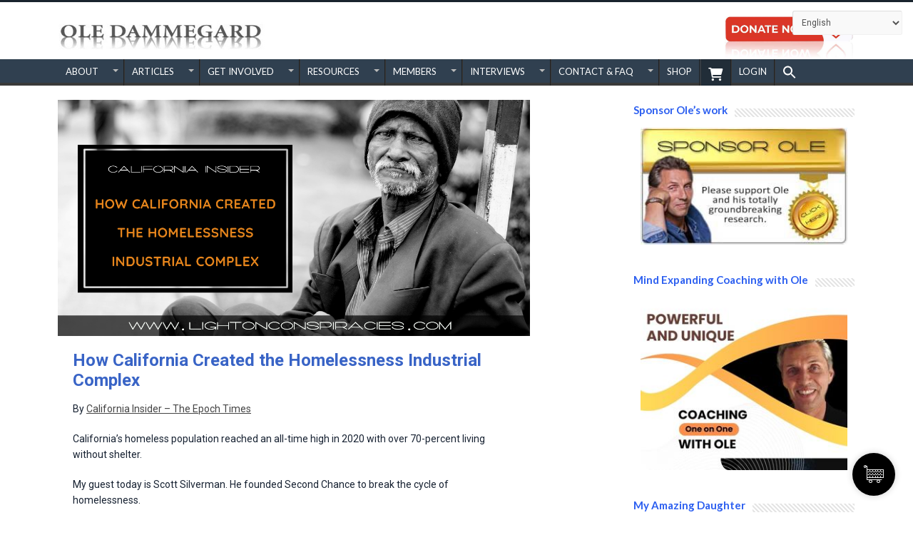

--- FILE ---
content_type: text/html; charset=UTF-8
request_url: https://lightonconspiracies.com/how-california-created-the-homelessness-industrial-complex/
body_size: 28026
content:
<!DOCTYPE html>
<html lang="en-US" prefix="og: http://ogp.me/ns#" prefix="og: http://ogp.me/ns#">

<head>
<meta charset="UTF-8" />
<title>How California Created the Homelessness Industrial Complex</title>


<!-- SEO by Squirrly SEO 12.4.15 - https://plugin.squirrly.co/ -->

<meta name="robots" content="index,follow">
<meta name="googlebot" content="index,follow,max-snippet:-1,max-image-preview:large,max-video-preview:-1">
<meta name="bingbot" content="index,follow,max-snippet:-1,max-image-preview:large,max-video-preview:-1">

<meta name="description" content="By California Insider – The Epoch Times California’s homeless population reached an all-time high in 2020 with over 70-percent living without shelter. My guest today is Scott Silverman. He founded Second Chance to break the cycle of homelessness. Today he discusses how the need to help the homeless has turned into" />
<link rel="canonical" href="https://lightonconspiracies.com/how-california-created-the-homelessness-industrial-complex/" />
<link rel="alternate" type="application/rss+xml" href="https://lightonconspiracies.com/sitemap.xml" />

<meta property="og:url" content="https://lightonconspiracies.com/how-california-created-the-homelessness-industrial-complex/" />
<meta property="og:title" content="How California Created the Homelessness Industrial Complex" />
<meta property="og:description" content="By California Insider – The Epoch Times California’s homeless population reached an all-time high in 2020 with over 70-percent living without shelter. My guest today is Scott Silverman. He foun" />
<meta property="og:type" content="article" />
<meta property="og:image" content="https://lightonconspiracies.com/wp-content/uploads/2021/05/California.jpg" />
<meta property="og:image:width" content="1200" />
<meta property="og:image:height" content="600" />
<meta property="og:image:type" content="image/jpeg" />
<meta property="og:site_name" content="Ole Dammegard - Truth Seeker, Code Breaker - Peacemaker" />
<meta property="og:locale" content="en_US" />
<meta property="og:publish_date" content="2021-05-10T16:00:09+08:00" />
<meta property="article:published_time" content="2021-05-10T16:00:09+08:00" />
<meta property="article:modified_time" content="2023-09-05T01:06:53+08:00" />
<meta property="article:section" content="Finances" />
<meta property="article:author" content="" />

<meta property="twitter:url" content="https://lightonconspiracies.com/how-california-created-the-homelessness-industrial-complex/" />
<meta property="twitter:title" content="How California Created the Homelessness Industrial Complex" />
<meta property="twitter:description" content="By California Insider – The Epoch Times California’s homeless population reached an all-time high in 2020 with over 70-percent living without shelter. My guest today is Scott Silverman. He founded Second Chance to break the cycle of homelessness. Today he discusses how the need" />
<meta property="twitter:image" content="https://lightonconspiracies.com/wp-content/uploads/2021/05/California.jpg" />
<meta property="twitter:domain" content="Ole Dammegard - Truth Seeker, Code Breaker - Peacemaker" />
<meta property="twitter:card" content="summary_large_image" />
<meta property="twitter:creator" content="@twitter" />
<meta property="twitter:site" content="@twitter" />
<script async src='https://www.googletagmanager.com/gtag/js?id=G-56HY7VC8WW'></script><script>window.dataLayer = window.dataLayer || [];function gtag(){dataLayer.push(arguments);}gtag('js', new Date());gtag('config', 'G-56HY7VC8WW');</script>
<script type="application/ld+json">{"@context":"https://schema.org","@graph":[{"@type":"NewsArticle","@id":"https://lightonconspiracies.com/how-california-created-the-homelessness-industrial-complex/#NewsArticle","url":"https://lightonconspiracies.com/how-california-created-the-homelessness-industrial-complex/","headline":"How California Created the Homelessness Industrial Complex ","description":"By\u00a0California Insider \u2013 The Epoch Times California\u2019s homeless population reached an all-time high in 2020 with over 70-percent living without shelter. My guest today is Scott Silverman. He founded Second Chance to break the cycle of homelessness. Today he discusses how the need to help the homeless has turned into","datePublished":"2021-05-10T08:00:09+08:00","dateModified":"2023-09-04T17:06:53+08:00","image":{"@type":"ImageObject","@id":"https://lightonconspiracies.com/how-california-created-the-homelessness-industrial-complex/#249322ecd6","url":"https://lightonconspiracies.com/wp-content/uploads/2021/05/California.jpg","width":1200,"height":600},"author":{"@type":"Person","@id":"https://lightonconspiracies.com/author/johnsmith892/#6e42b2660d","url":"https://lightonconspiracies.com/author/johnsmith892/","name":"johnsmith892"},"publisher":{"@id":"https://lightonconspiracies.com#organization"}},{"@type":"BreadcrumbList","@id":"https://lightonconspiracies.com/how-california-created-the-homelessness-industrial-complex/#breadcrumblist","itemListElement":[{"@type":"ListItem","position":1,"item":{"@id":"https://lightonconspiracies.com","name":"Ole Dammegard - Truth Seeker, Code Breaker - Peacemaker  | Shedding Light On False Flags &#038; Political Assassinations"}},{"@type":"ListItem","position":2,"item":{"@id":"https://lightonconspiracies.com/free-content/","name":"Free Content"}},{"@type":"ListItem","position":3,"item":{"@id":"https://lightonconspiracies.com/free-content/finances/","name":"Finances"}},{"@type":"ListItem","position":4,"item":{"@id":"https://lightonconspiracies.com/how-california-created-the-homelessness-industrial-complex/","name":"How California Created the Homelessness Industrial Complex "}},{"@type":"ListItem","position":1,"item":{"@id":"https://lightonconspiracies.com","name":"Ole Dammegard - Truth Seeker, Code Breaker - Peacemaker  | Shedding Light On False Flags &#038; Political Assassinations"}},{"@type":"ListItem","position":2,"item":{"@id":"https://lightonconspiracies.com/free-content/","name":"Free Content"}},{"@type":"ListItem","position":3,"item":{"@id":"https://lightonconspiracies.com/how-california-created-the-homelessness-industrial-complex/","name":"How California Created the Homelessness Industrial Complex "}},{"@type":"ListItem","position":1,"item":{"@id":"https://lightonconspiracies.com","name":"Ole Dammegard - Truth Seeker, Code Breaker - Peacemaker  | Shedding Light On False Flags &#038; Political Assassinations"}},{"@type":"ListItem","position":2,"item":{"@id":"https://lightonconspiracies.com/free-content/","name":"Free Content"}},{"@type":"ListItem","position":3,"item":{"@id":"https://lightonconspiracies.com/free-content/legal-system/","name":"Legal System"}},{"@type":"ListItem","position":4,"item":{"@id":"https://lightonconspiracies.com/how-california-created-the-homelessness-industrial-complex/","name":"How California Created the Homelessness Industrial Complex "}}]}]}</script>
<!-- /SEO by Squirrly SEO - WordPress SEO Plugin -->



    
    <link rel="profile" href="https://gmpg.org/xfn/11" />
    <link rel="pingback" href="https://lightonconspiracies.com/xmlrpc.php" />
    	<!-- This site is optimized with the Yoast SEO plugin v26.8 - https://yoast.com/product/yoast-seo-wordpress/ -->
	
																			<meta name="twitter:data1" content="" />
			<script type="application/ld+json" class="yoast-schema-graph">{"@context":"https://schema.org","@graph":[{"@type":"Article","@id":"https://lightonconspiracies.com/how-california-created-the-homelessness-industrial-complex/#article","isPartOf":{"@id":"https://lightonconspiracies.com/how-california-created-the-homelessness-industrial-complex/"},"author":{"name":"","@id":"https://lightonconspiracies.com/#/schema/person/422d9acd53df70d7cd6f24fb17e76c04"},"headline":"How California Created the Homelessness Industrial Complex","datePublished":"2021-05-10T07:00:09+00:00","dateModified":"2023-09-04T09:06:53+00:00","mainEntityOfPage":{"@id":"https://lightonconspiracies.com/how-california-created-the-homelessness-industrial-complex/"},"wordCount":101,"image":{"@id":"https://lightonconspiracies.com/how-california-created-the-homelessness-industrial-complex/#primaryimage"},"thumbnailUrl":"https://lightonconspiracies.com/wp-content/uploads/2021/05/California.jpg","keywords":["andy kaufman","banking","Budgeting","Contact Tracing","Contactless","Coronavirus","COVID-19","COVID-19 Variants","Credit Management","Debt Reduction","Delta Variant","dolores cahill","Economic Trends","Epidemiology","Estate Planning","finance","Financial Advice","Financial Education","Financial Goals","Financial Independence","Financial Literacy","Financial Markets","Financial News","Financial Planning","Financial Wellness","Flatten the Curve","Frontline Workers","Health Crisis","Health Guidelines","Healthcare Workers","herd immunity","icu","Infection Control","Insurance","Investing","Investment Strategies","Isolation","Lockdown","Mask Mandate","Money Management","pandemic","Personal Finance","plandemic","PPE (Personal Protective Equipment)","public health","Quarantine","real estate","Remote Work","Retirement Planning","Saving Money","Social Distancing","stock market","taxation","Telehealth","Test and Trace","Testing","Travel Restrictions","vaccination","Vaccine Efficacy","Vaccine Rollout","Ventilators","Wealth Management"],"articleSection":["Finances","Free Content","Legal System"],"inLanguage":"en-US"},{"@type":"WebPage","@id":"https://lightonconspiracies.com/how-california-created-the-homelessness-industrial-complex/","url":"https://lightonconspiracies.com/how-california-created-the-homelessness-industrial-complex/","name":"How California Created the Homelessness Industrial Complex - Ole Dammegard - Truth Seeker, Code Breaker - Peacemaker","isPartOf":{"@id":"https://lightonconspiracies.com/#website"},"primaryImageOfPage":{"@id":"https://lightonconspiracies.com/how-california-created-the-homelessness-industrial-complex/#primaryimage"},"image":{"@id":"https://lightonconspiracies.com/how-california-created-the-homelessness-industrial-complex/#primaryimage"},"thumbnailUrl":"https://lightonconspiracies.com/wp-content/uploads/2021/05/California.jpg","datePublished":"2021-05-10T07:00:09+00:00","dateModified":"2023-09-04T09:06:53+00:00","author":{"@id":"https://lightonconspiracies.com/#/schema/person/422d9acd53df70d7cd6f24fb17e76c04"},"breadcrumb":{"@id":"https://lightonconspiracies.com/how-california-created-the-homelessness-industrial-complex/#breadcrumb"},"inLanguage":"en-US","potentialAction":[{"@type":"ReadAction","target":["https://lightonconspiracies.com/how-california-created-the-homelessness-industrial-complex/"]}]},{"@type":"ImageObject","inLanguage":"en-US","@id":"https://lightonconspiracies.com/how-california-created-the-homelessness-industrial-complex/#primaryimage","url":"https://lightonconspiracies.com/wp-content/uploads/2021/05/California.jpg","contentUrl":"https://lightonconspiracies.com/wp-content/uploads/2021/05/California.jpg","width":1200,"height":600},{"@type":"BreadcrumbList","@id":"https://lightonconspiracies.com/how-california-created-the-homelessness-industrial-complex/#breadcrumb","itemListElement":[{"@type":"ListItem","position":1,"name":"Home","item":"https://lightonconspiracies.com/"},{"@type":"ListItem","position":2,"name":"How California Created the Homelessness Industrial Complex"}]},{"@type":"WebSite","@id":"https://lightonconspiracies.com/#website","url":"https://lightonconspiracies.com/","name":"Ole Dammegard - Truth Seeker, Code Breaker - Peacemaker","description":"Shedding Light On False Flags &amp; Political Assassinations","potentialAction":[{"@type":"SearchAction","target":{"@type":"EntryPoint","urlTemplate":"https://lightonconspiracies.com/?s={search_term_string}"},"query-input":{"@type":"PropertyValueSpecification","valueRequired":true,"valueName":"search_term_string"}}],"inLanguage":"en-US"},{"@type":"Person","@id":"https://lightonconspiracies.com/#/schema/person/422d9acd53df70d7cd6f24fb17e76c04","name":"","image":{"@type":"ImageObject","inLanguage":"en-US","@id":"https://lightonconspiracies.com/#/schema/person/image/","url":"https://secure.gravatar.com/avatar/c42953d51cfbb93dfa8302fb60240518ad624b228d38dc46a64f60ae17b70100?s=96&d=mm&r=g","contentUrl":"https://secure.gravatar.com/avatar/c42953d51cfbb93dfa8302fb60240518ad624b228d38dc46a64f60ae17b70100?s=96&d=mm&r=g"},"url":"https://lightonconspiracies.com/author/johnsmith892/"}]}</script>
	<!-- / Yoast SEO plugin. -->


<link rel='dns-prefetch' href='//cdn.plyr.io' />
<link rel='dns-prefetch' href='//fonts.googleapis.com' />
<link rel='dns-prefetch' href='//use.fontawesome.com' />
<link rel='dns-prefetch' href='//www.googletagmanager.com' />
<link rel="alternate" type="application/rss+xml" title="Ole Dammegard - Truth Seeker, Code Breaker - Peacemaker &raquo; Feed" href="https://lightonconspiracies.com/feed/" />
<link rel="alternate" title="oEmbed (JSON)" type="application/json+oembed" href="https://lightonconspiracies.com/wp-json/oembed/1.0/embed?url=https%3A%2F%2Flightonconspiracies.com%2Fhow-california-created-the-homelessness-industrial-complex%2F" />
<link rel="alternate" title="oEmbed (XML)" type="text/xml+oembed" href="https://lightonconspiracies.com/wp-json/oembed/1.0/embed?url=https%3A%2F%2Flightonconspiracies.com%2Fhow-california-created-the-homelessness-industrial-complex%2F&#038;format=xml" />
<style id='wp-img-auto-sizes-contain-inline-css' type='text/css'>
img:is([sizes=auto i],[sizes^="auto," i]){contain-intrinsic-size:3000px 1500px}
/*# sourceURL=wp-img-auto-sizes-contain-inline-css */
</style>
<link rel='stylesheet' id='aca33b9c04-css' href='https://lightonconspiracies.com/wp-content/plugins/squirrly-seo/view/assets/css/frontend.min.css' type='text/css' media='all' />
<link rel='stylesheet' id='wp-components-css' href='https://lightonconspiracies.com/wp-includes/css/dist/components/style.min.css' type='text/css' media='all' />
<link rel='stylesheet' id='wp-preferences-css' href='https://lightonconspiracies.com/wp-includes/css/dist/preferences/style.min.css' type='text/css' media='all' />
<link rel='stylesheet' id='wp-block-editor-css' href='https://lightonconspiracies.com/wp-includes/css/dist/block-editor/style.min.css' type='text/css' media='all' />
<link rel='stylesheet' id='popup-maker-block-library-style-css' href='https://lightonconspiracies.com/wp-content/plugins/popup-maker/dist/packages/block-library-style.css' type='text/css' media='all' />
<link rel='stylesheet' id='cc-slick-css' href='https://lightonconspiracies.com/wp-content/plugins/caddy/public/css/caddy-slick.min.css' type='text/css' media='all' />
<link rel='stylesheet' id='caddy-public-css' href='https://lightonconspiracies.com/wp-content/plugins/caddy/public/css/caddy-public.css' type='text/css' media='all' />
<link rel='stylesheet' id='caddy-icons-css' href='https://lightonconspiracies.com/wp-content/plugins/caddy/public/css/caddy-icons.css' type='text/css' media='all' />
<link rel='stylesheet' id='contact-form-7-css' href='https://lightonconspiracies.com/wp-content/plugins/contact-form-7/includes/css/styles.css' type='text/css' media='all' />
<style id='contact-form-7-inline-css' type='text/css'>
.wpcf7 .wpcf7-recaptcha iframe {margin-bottom: 0;}.wpcf7 .wpcf7-recaptcha[data-align="center"] > div {margin: 0 auto;}.wpcf7 .wpcf7-recaptcha[data-align="right"] > div {margin: 0 0 0 auto;}
/*# sourceURL=contact-form-7-inline-css */
</style>
<link rel='stylesheet' id='wpa-css-css' href='https://lightonconspiracies.com/wp-content/plugins/honeypot/includes/css/wpa.css' type='text/css' media='all' />
<link rel='stylesheet' id='ihc_front_end_style-css' href='https://lightonconspiracies.com/wp-content/plugins/indeed-membership-pro/assets/css/style.min.css' type='text/css' media='all' />
<link rel='stylesheet' id='ihc_templates_style-css' href='https://lightonconspiracies.com/wp-content/plugins/indeed-membership-pro/assets/css/templates.min.css' type='text/css' media='all' />
<link rel='stylesheet' id='searchandfilter-css' href='https://lightonconspiracies.com/wp-content/plugins/search-filter/style.css' type='text/css' media='all' />
<link rel='stylesheet' id='tss-css' href='https://lightonconspiracies.com/wp-content/plugins/testimonial-slider-and-showcase/assets/css/wptestimonial.css' type='text/css' media='all' />
<link rel='stylesheet' id='wc-oosm-front-css-css' href='https://lightonconspiracies.com/wp-content/plugins/woocommerce-out-of-stock-message/scripts/wc-oosm-frontend.css' type='text/css' media='all' />
<style id='woocommerce-inline-inline-css' type='text/css'>
.woocommerce form .form-row .required { visibility: visible; }
/*# sourceURL=woocommerce-inline-inline-css */
</style>
<link rel='stylesheet' id='ivory-search-styles-css' href='https://lightonconspiracies.com/wp-content/plugins/add-search-to-menu/public/css/ivory-search.min.css' type='text/css' media='all' />
<link rel='stylesheet' id='tie-parent-css-css' href='https://lightonconspiracies.com/wp-content/themes/sahifa/style.css' type='text/css' media='all' />
<link rel='stylesheet' id='plyr-css-css' href='https://cdn.plyr.io/3.7.8/plyr.css' type='text/css' media='all' />
<link rel='stylesheet' id='tie-style-css' href='https://lightonconspiracies.com/wp-content/themes/sahifa-child/style.css' type='text/css' media='all' />
<link rel='stylesheet' id='tie-woocommerce-css' href='https://lightonconspiracies.com/wp-content/themes/sahifa/css/woocommerce.css' type='text/css' media='all' />
<link rel='stylesheet' id='tie-ilightbox-skin-css' href='https://lightonconspiracies.com/wp-content/themes/sahifa/css/ilightbox/dark-skin/skin.css' type='text/css' media='all' />
<link rel='stylesheet' id='Lato-css' href='https://fonts.googleapis.com/css?family=Lato%3A100%2C100italic%2C300%2C300italic%2Cregular%2Citalic%2C700%2C700italic%2C900%2C900italic' type='text/css' media='all' />
<link rel='stylesheet' id='bfa-font-awesome-css' href='https://use.fontawesome.com/releases/v5.15.4/css/all.css' type='text/css' media='all' />
<link rel='stylesheet' id='bfa-font-awesome-v4-shim-css' href='https://use.fontawesome.com/releases/v5.15.4/css/v4-shims.css' type='text/css' media='all' />
<style id='bfa-font-awesome-v4-shim-inline-css' type='text/css'>

			@font-face {
				font-family: 'FontAwesome';
				src: url('https://use.fontawesome.com/releases/v5.15.4/webfonts/fa-brands-400.eot'),
				url('https://use.fontawesome.com/releases/v5.15.4/webfonts/fa-brands-400.eot?#iefix') format('embedded-opentype'),
				url('https://use.fontawesome.com/releases/v5.15.4/webfonts/fa-brands-400.woff2') format('woff2'),
				url('https://use.fontawesome.com/releases/v5.15.4/webfonts/fa-brands-400.woff') format('woff'),
				url('https://use.fontawesome.com/releases/v5.15.4/webfonts/fa-brands-400.ttf') format('truetype'),
				url('https://use.fontawesome.com/releases/v5.15.4/webfonts/fa-brands-400.svg#fontawesome') format('svg');
			}

			@font-face {
				font-family: 'FontAwesome';
				src: url('https://use.fontawesome.com/releases/v5.15.4/webfonts/fa-solid-900.eot'),
				url('https://use.fontawesome.com/releases/v5.15.4/webfonts/fa-solid-900.eot?#iefix') format('embedded-opentype'),
				url('https://use.fontawesome.com/releases/v5.15.4/webfonts/fa-solid-900.woff2') format('woff2'),
				url('https://use.fontawesome.com/releases/v5.15.4/webfonts/fa-solid-900.woff') format('woff'),
				url('https://use.fontawesome.com/releases/v5.15.4/webfonts/fa-solid-900.ttf') format('truetype'),
				url('https://use.fontawesome.com/releases/v5.15.4/webfonts/fa-solid-900.svg#fontawesome') format('svg');
			}

			@font-face {
				font-family: 'FontAwesome';
				src: url('https://use.fontawesome.com/releases/v5.15.4/webfonts/fa-regular-400.eot'),
				url('https://use.fontawesome.com/releases/v5.15.4/webfonts/fa-regular-400.eot?#iefix') format('embedded-opentype'),
				url('https://use.fontawesome.com/releases/v5.15.4/webfonts/fa-regular-400.woff2') format('woff2'),
				url('https://use.fontawesome.com/releases/v5.15.4/webfonts/fa-regular-400.woff') format('woff'),
				url('https://use.fontawesome.com/releases/v5.15.4/webfonts/fa-regular-400.ttf') format('truetype'),
				url('https://use.fontawesome.com/releases/v5.15.4/webfonts/fa-regular-400.svg#fontawesome') format('svg');
				unicode-range: U+F004-F005,U+F007,U+F017,U+F022,U+F024,U+F02E,U+F03E,U+F044,U+F057-F059,U+F06E,U+F070,U+F075,U+F07B-F07C,U+F080,U+F086,U+F089,U+F094,U+F09D,U+F0A0,U+F0A4-F0A7,U+F0C5,U+F0C7-F0C8,U+F0E0,U+F0EB,U+F0F3,U+F0F8,U+F0FE,U+F111,U+F118-F11A,U+F11C,U+F133,U+F144,U+F146,U+F14A,U+F14D-F14E,U+F150-F152,U+F15B-F15C,U+F164-F165,U+F185-F186,U+F191-F192,U+F1AD,U+F1C1-F1C9,U+F1CD,U+F1D8,U+F1E3,U+F1EA,U+F1F6,U+F1F9,U+F20A,U+F247-F249,U+F24D,U+F254-F25B,U+F25D,U+F267,U+F271-F274,U+F279,U+F28B,U+F28D,U+F2B5-F2B6,U+F2B9,U+F2BB,U+F2BD,U+F2C1-F2C2,U+F2D0,U+F2D2,U+F2DC,U+F2ED,U+F328,U+F358-F35B,U+F3A5,U+F3D1,U+F410,U+F4AD;
			}
		
/*# sourceURL=bfa-font-awesome-v4-shim-inline-css */
</style>
<link rel='stylesheet' id='sib-front-css-css' href='https://lightonconspiracies.com/wp-content/plugins/mailin/css/mailin-front.css' type='text/css' media='all' />
<link rel='stylesheet' id='jplayer-dplayer-css' href='https://lightonconspiracies.com/wp-content/plugins/disk-player/css/jplayer.dplayer.css' type='text/css' media='all' />
<script type="text/template" id="tmpl-variation-template">
	<div class="woocommerce-variation-description">{{{ data.variation.variation_description }}}</div>
	<div class="woocommerce-variation-price">{{{ data.variation.price_html }}}</div>
	<div class="woocommerce-variation-availability">{{{ data.variation.availability_html }}}</div>
</script>
<script type="text/template" id="tmpl-unavailable-variation-template">
	<p role="alert">Sorry, this product is unavailable. Please choose a different combination.</p>
</script>
<!--n2css--><script type="text/javascript" src="https://lightonconspiracies.com/wp-includes/js/jquery/jquery.min.js" id="jquery-core-js"></script>
<script type="text/javascript" src="https://lightonconspiracies.com/wp-includes/js/jquery/jquery-migrate.min.js" id="jquery-migrate-js"></script>
<script type="text/javascript" src="https://lightonconspiracies.com/wp-content/plugins/woocommerce/assets/js/jquery-blockui/jquery.blockUI.min.js" id="wc-jquery-blockui-js" data-wp-strategy="defer"></script>
<script type="text/javascript" src="https://lightonconspiracies.com/wp-content/plugins/woocommerce/assets/js/js-cookie/js.cookie.min.js" id="wc-js-cookie-js" data-wp-strategy="defer"></script>
<script type="text/javascript" src="https://lightonconspiracies.com/wp-includes/js/underscore.min.js" id="underscore-js"></script>
<script type="text/javascript" id="wp-util-js-extra">
/* <![CDATA[ */
var _wpUtilSettings = {"ajax":{"url":"/wp-admin/admin-ajax.php"}};
//# sourceURL=wp-util-js-extra
/* ]]> */
</script>
<script type="text/javascript" src="https://lightonconspiracies.com/wp-includes/js/wp-util.min.js" id="wp-util-js"></script>
<script type="text/javascript" id="ihc-front_end_js-js-extra">
/* <![CDATA[ */
var ihc_translated_labels = {"delete_level":"Are you sure you want to delete this membership?","cancel_level":"Are you sure you want to cancel this membership?"};
//# sourceURL=ihc-front_end_js-js-extra
/* ]]> */
</script>
<script type="text/javascript" src="https://lightonconspiracies.com/wp-content/plugins/indeed-membership-pro/assets/js/functions.min.js" id="ihc-front_end_js-js"></script>
<script type="text/javascript" id="ihc-front_end_js-js-after">
/* <![CDATA[ */
var ihc_site_url='https://lightonconspiracies.com';
var ihc_plugin_url='https://lightonconspiracies.com/wp-content/plugins/indeed-membership-pro/';
var ihc_ajax_url='https://lightonconspiracies.com/wp-admin/admin-ajax.php';
var ihcStripeMultiply='100';
//# sourceURL=ihc-front_end_js-js-after
/* ]]> */
</script>
<script type="text/javascript" id="woocommerce-js-extra">
/* <![CDATA[ */
var woocommerce_params = {"ajax_url":"/wp-admin/admin-ajax.php","wc_ajax_url":"/?wc-ajax=%%endpoint%%","i18n_password_show":"Show password","i18n_password_hide":"Hide password"};
//# sourceURL=woocommerce-js-extra
/* ]]> */
</script>
<script type="text/javascript" src="https://lightonconspiracies.com/wp-content/plugins/woocommerce/assets/js/frontend/woocommerce.min.js" id="woocommerce-js" defer="defer" data-wp-strategy="defer"></script>
<script type="text/javascript" id="sib-front-js-js-extra">
/* <![CDATA[ */
var sibErrMsg = {"invalidMail":"Please fill out valid email address","requiredField":"Please fill out required fields","invalidDateFormat":"Please fill out valid date format","invalidSMSFormat":"Please fill out valid phone number"};
var ajax_sib_front_object = {"ajax_url":"https://lightonconspiracies.com/wp-admin/admin-ajax.php","ajax_nonce":"fc4501b4a9","flag_url":"https://lightonconspiracies.com/wp-content/plugins/mailin/img/flags/"};
//# sourceURL=sib-front-js-js-extra
/* ]]> */
</script>
<script type="text/javascript" src="https://lightonconspiracies.com/wp-content/plugins/mailin/js/mailin-front.js" id="sib-front-js-js"></script>
<link rel="https://api.w.org/" href="https://lightonconspiracies.com/wp-json/" /><link rel="alternate" title="JSON" type="application/json" href="https://lightonconspiracies.com/wp-json/wp/v2/posts/63123" /><link rel="EditURI" type="application/rsd+xml" title="RSD" href="https://lightonconspiracies.com/xmlrpc.php?rsd" />
<link rel='shortlink' href='https://lightonconspiracies.com/?p=63123' />
<meta name="generator" content="Redux 4.5.10" /><style></style><script>
        function berocket_notice_fix_error_duplicate() {
            berocket_cart_notice_shortcode_fix_before();
            jQuery(".berocket_cart_notice").each(function() {
                jQuery(this).parent().remove();
            });
            berocket_cart_notice_shortcode_fix_after();
        }
        jQuery(document).ajaxComplete(function() {
            setTimeout(function(){berocket_notice_fix_error_duplicate()}, 20);
        });
        jQuery(document).ready(function() {
            berocket_notice_fix_error_duplicate();
            setTimeout(function(){berocket_notice_fix_error_duplicate()}, 1);
            setTimeout(function(){berocket_notice_fix_error_duplicate()}, 50);
        });
        function berocket_cart_notice_shortcode_fix_before() {
            if( jQuery(".berocket_cart_notice_shortcode").length && jQuery(".berocket_cart_notice:not(.berocket_cart_notice_shortcode_notice)").length ) {
                jQuery(".berocket_cart_notice_shortcode_notice").each(function() {
                    jQuery(this).parent().remove();
                });
            }
        }
        function berocket_cart_notice_shortcode_fix_after() {
            if( jQuery(".berocket_cart_notice_shortcode").length && jQuery(".berocket_cart_notice").length ) {
                var matched_elements = jQuery(".berocket_cart_notice").parent();
                jQuery(".berocket_cart_notice_shortcode").each(function() {
                    var cloned_element = matched_elements.clone();
                    jQuery(this).append(cloned_element);
                    jQuery(this).find(".berocket_cart_notice").addClass("berocket_cart_notice_shortcode_notice");
                });
            }
        }
        </script><meta name="generator" content="Site Kit by Google 1.171.0" /><meta name='ump-hash' content='MTMuNnwyMDI0MTExN3wx'><meta name='ump-token' content='98c9b237fb'><style>
        /* Ensure the menu is a flex container */
        .main-navigation ul.menu,
        .main-navigation ul.nav-menu {
            display: flex;
            align-items: center;
        }

        /* Push login/logout item to the far right */
        .menu-item-last {
            margin-left: 0;
        }

        /* Optional: Style login/logout items */
        .menu-login a, .menu-logout a {
            font-weight: bold;
        }
    </style><link rel="shortcut icon" href="https://lightonconspiracies.com/wp-content/uploads/2022/06/ole-LOGOBlueFavicon.jpg" title="Favicon" />
<!--[if IE]>
<script type="text/javascript">jQuery(document).ready(function (){ jQuery(".menu-item").has("ul").children("a").attr("aria-haspopup", "true");});</script>
<![endif]-->
<!--[if lt IE 9]>
<script src="https://lightonconspiracies.com/wp-content/themes/sahifa/js/html5.js"></script>
<script src="https://lightonconspiracies.com/wp-content/themes/sahifa/js/selectivizr-min.js"></script>
<![endif]-->
<!--[if IE 9]>
<link rel="stylesheet" type="text/css" media="all" href="https://lightonconspiracies.com/wp-content/themes/sahifa/css/ie9.css" />
<![endif]-->
<!--[if IE 8]>
<link rel="stylesheet" type="text/css" media="all" href="https://lightonconspiracies.com/wp-content/themes/sahifa/css/ie8.css" />
<![endif]-->
<!--[if IE 7]>
<link rel="stylesheet" type="text/css" media="all" href="https://lightonconspiracies.com/wp-content/themes/sahifa/css/ie7.css" />
<![endif]-->

<meta http-equiv="X-UA-Compatible" content="IE=edge,chrome=1" />
<meta name="viewport" content="width=device-width, initial-scale=1.0" />



<style type="text/css" media="screen">

body{
	font-family: 'Lato';
	color :#000000;
	font-size : 14px;
	font-weight: 400;
	font-style: normal;
}
.logo h1 a, .logo h2 a{
	font-family: 'Lato';
	color :#000000;
	font-size : 16px;
	font-weight: 400;
	font-style: normal;
}
.logo span{
	font-family: 'Lato';
	color :#000000;
	font-size : 13px;
	font-weight: 400;
	font-style: normal;
}
.top-nav, .top-nav ul li a {
	font-family: 'Lato';
	color :#000000;
	font-size : 13px;
	font-weight: normal;
	font-style: normal;
}
#main-nav, #main-nav ul li a{
	font-family: 'Lato';
	color :#ffffff;
	font-size : 13px;
	font-weight: normal;
	font-style: normal;
}
.breaking-news span.breaking-news-title{
	font-family: 'Lato';
	font-size : 16px;
	font-weight: 600;
	font-style: normal;
}
.page-title{
	font-family: 'Lato';
	font-size : 16px;
	font-weight: 400;
	font-style: normal;
}
.post-title{
	font-family: 'Lato';
	font-size : 18px;
	font-weight: 600;
	font-style: normal;
}
h2.post-box-title, h2.post-box-title a{
	font-family: 'Lato';
	font-size : 16px;
	font-weight: 400;
	font-style: normal;
}
h3.post-box-title, h3.post-box-title a{
	font-family: 'Lato';
	color :#000000;
	font-size : 14px;
	font-weight: 400;
	font-style: normal;
}
p.post-meta, p.post-meta a{
	font-family: 'Lato';
	font-size : 12px;
	font-weight: 400;
	font-style: normal;
}
body.single .entry, body.page .entry{
	font-family: 'Lato';
	color :#000000;
	font-size : 14px;
	font-weight: 400;
	font-style: normal;
}
blockquote p{
	font-family: 'Lato';
	color :#000000;
	font-size : 16px;
	font-weight: 400;
	font-style: italic;
}
.widget-top h4, .widget-top h4 a{
	font-family: 'Lato';
	font-size : 14px;
	font-weight: 500;
	font-style: normal;
}
.footer-widget-top h4, .footer-widget-top h4 a{
	font-family: 'Lato';
	font-size : 16px;
	font-weight: 400;
	font-style: normal;
}
#featured-posts .featured-title h2 a{
	font-family: 'Lato';
	font-size : 14px;
	font-weight: 400;
	font-style: normal;
}
.ei-title h2, .slider-caption h2 a, .content .slider-caption h2 a, .slider-caption h2, .content .slider-caption h2, .content .ei-title h2{
	font-family: 'Lato';
	font-size : 16px;
	font-weight: 400;
	font-style: normal;
}
.cat-box-title h2, .cat-box-title h2 a, .block-head h3, #respond h3, #comments-title, h2.review-box-header, .woocommerce-tabs .entry-content h2, .woocommerce .related.products h2, .entry .woocommerce h2, .woocommerce-billing-fields h3, .woocommerce-shipping-fields h3, #order_review_heading, #bbpress-forums fieldset.bbp-form legend, #buddypress .item-body h4, #buddypress #item-body h4{
	font-family: 'Lato';
	font-size : 14px;
	font-weight: 400;
	font-style: normal;
}
#main-nav,
.cat-box-content,
#sidebar .widget-container,
.post-listing,
#commentform {
	border-bottom-color: #19232d;
}

.search-block .search-button,
#topcontrol,
#main-nav ul li.current-menu-item a,
#main-nav ul li.current-menu-item a:hover,
#main-nav ul li.current_page_parent a,
#main-nav ul li.current_page_parent a:hover,
#main-nav ul li.current-menu-parent a,
#main-nav ul li.current-menu-parent a:hover,
#main-nav ul li.current-page-ancestor a,
#main-nav ul li.current-page-ancestor a:hover,
.pagination span.current,
.share-post span.share-text,
.flex-control-paging li a.flex-active,
.ei-slider-thumbs li.ei-slider-element,
.review-percentage .review-item span span,
.review-final-score,
.button,
a.button,
a.more-link,
#main-content input[type="submit"],
.form-submit #submit,
#login-form .login-button,
.widget-feedburner .feedburner-subscribe,
input[type="submit"],
#buddypress button,
#buddypress a.button,
#buddypress input[type=submit],
#buddypress input[type=reset],
#buddypress ul.button-nav li a,
#buddypress div.generic-button a,
#buddypress .comment-reply-link,
#buddypress div.item-list-tabs ul li a span,
#buddypress div.item-list-tabs ul li.selected a,
#buddypress div.item-list-tabs ul li.current a,
#buddypress #members-directory-form div.item-list-tabs ul li.selected span,
#members-list-options a.selected,
#groups-list-options a.selected,
body.dark-skin #buddypress div.item-list-tabs ul li a span,
body.dark-skin #buddypress div.item-list-tabs ul li.selected a,
body.dark-skin #buddypress div.item-list-tabs ul li.current a,
body.dark-skin #members-list-options a.selected,
body.dark-skin #groups-list-options a.selected,
.search-block-large .search-button,
#featured-posts .flex-next:hover,
#featured-posts .flex-prev:hover,
a.tie-cart span.shooping-count,
.woocommerce span.onsale,
.woocommerce-page span.onsale ,
.woocommerce .widget_price_filter .ui-slider .ui-slider-handle,
.woocommerce-page .widget_price_filter .ui-slider .ui-slider-handle,
#check-also-close,
a.post-slideshow-next,
a.post-slideshow-prev,
.widget_price_filter .ui-slider .ui-slider-handle,
.quantity .minus:hover,
.quantity .plus:hover,
.mejs-container .mejs-controls .mejs-time-rail .mejs-time-current,
#reading-position-indicator  {
	background-color:#19232d;
}

::-webkit-scrollbar-thumb{
	background-color:#19232d !important;
}

#theme-footer,
#theme-header,
.top-nav ul li.current-menu-item:before,
#main-nav .menu-sub-content ,
#main-nav ul ul,
#check-also-box {
	border-top-color: #19232d;
}

.search-block:after {
	border-right-color:#19232d;
}

body.rtl .search-block:after {
	border-left-color:#19232d;
}

#main-nav ul > li.menu-item-has-children:hover > a:after,
#main-nav ul > li.mega-menu:hover > a:after {
	border-color:transparent transparent #19232d;
}

.widget.timeline-posts li a:hover,
.widget.timeline-posts li a:hover span.tie-date {
	color: #19232d;
}

.widget.timeline-posts li a:hover span.tie-date:before {
	background: #19232d;
	border-color: #19232d;
}

#order_review,
#order_review_heading {
	border-color: #19232d;
}

.background-cover{}
body.single .post .entry a, body.page .post .entry a {
	text-decoration: underline;
}
		
body.single .post .entry a:hover, body.page .post .entry a:hover {
	text-decoration: underline;
}
		
.top-nav ul li a:hover, .top-nav ul li:hover > a, .top-nav ul :hover > a , .top-nav ul li.current-menu-item a {
	color: #19232d;
}
		
.today-date  {
	color: #19232d;
}
		
.top-nav ul li a , .top-nav ul ul a {
	color: #19232d;
}
		
.top-nav, .top-nav ul ul {
	background-color:#ddd !important; 
				}


#theme-header {
	background-color:#ffffff !important; 
				}


#theme-footer {
	background-color:#192e53 !important; 
				}


.social-icons.social-colored .fa-facebook-official:before {
	background: ffffff ;
}

.social-icons.social-colored .fa-firefox:before {
	background: ffffff ;
}

.social-icons.social-colored .fa-archway:before {
	background: #ffffff ;
}

.social-icons.social-colored .fa-gift:before {
	background: #ffffff ;
}
#main-nav {
	background: #19232d;
	
}

#main-nav ul ul, #main-nav ul li.mega-menu .mega-menu-block { background-color:#19232d !important;}

#main-nav ul li {
	border-color: #19232d;
}

#main-nav ul ul li, #main-nav ul ul li:first-child {
	border-top-color: #19232d;
}

#main-nav ul li .mega-menu-block ul.sub-menu {
	border-bottom-color: #19232d;
}


#main-content {
	padding: 10px 0;
}
.featured-title{
display: none;
}

#featured-posts .featured-post-inner {
background-size: cover;
background-position: center;

background-color: #000;
background-repeat: no-repeat;
height: 100%;
}

#featured-posts .flex-direction-nav a {
	opacity: 0.8;
}

#featured-posts .featured-post.featured-post-1, #featured-posts .featured-post.featured-post-2
{
height: 266px;
}

#featured-posts .featured-post.featured-post-3, #featured-posts .featured-post.featured-post-4,  #featured-posts .featured-post.featured-post-5
{
height: 170px;
}
#featured-posts .featured-post{
padding:4px;
}

#featured-posts .featured-post-inner:hover .featured-cover {
	opacity: 0;
}

.featured-cover {
opacity: 0;
}

#slide-out-open span, #slide-out-open span::after, #slide-out-open span::before {
	background: #fff;
}

#slide-out-open {
left: 0px;
background-color: #111;
border-radius: 3px;
}

.logo {
	display: block;
}

.woocommerce-loop-product__title, .product_title{
	font-size: 14px;
font-weight:bold;
}

.entry h1{
font-size:24px;
}

.entry h2{
font-size:20px}

.entry h3{
font-size:20px
font-family: 'Lato';}


/*AM EDIT 25-03-2021 - removing the add to cart from woocommerce default layout*/


/*AM EDIT 07-05-2021-Widget title on the sidebar formatting changed*/
.widget-top h4, .widget-top h4 a {
	font-family: 'Lato';
	font-size: 15px;
	font-weight: 700;
	font-style: normal;
}
/*AM EDITED 14-05-2021*/
.pt-cv-view .pt-cv-title {
	/* margin-bottom: 10px; */
	margin: 0 auto;
	text-align: center;
}

.cat-box-title h2, .cat-box-title h2 a, .block-head h3, #respond h3, #comments-title, h2.review-box-header, .woocommerce-tabs .entry-content h2, .woocommerce .related.products h2, .entry .woocommerce h2, .woocommerce-billing-fields h3, .woocommerce-shipping-fields h3, #order_review_heading, #bbpress-forums fieldset.bbp-form legend, #buddypress .item-body h4, #buddypress #item-body h4 {
	font-family: 'Lato';
	font-size: 19px;
	font-weight: 600;
	font-style: normal;
}

.stripe-line {
	height: 12px;
	overflow: hidden;
	margin-top: 7px;
}


/*#50|29-09-2021 - added to hide the add to tcart button on out-of-stock things.*/
.woocommerce-variation-add-to-cart-disabled{
display:none} 

02-10-2021| Changed notice color to make it noticable.
.woocommerce-error, .woocommerce-info, .woocommerce-message, .woocommerce-noreviews, p.no-comments {
	color: #666;
	background: #17ba6f;
	padding: .5em 1.618em;
	margin-bottom: 2.618em;
	border-color: #17ba6f;
	border-style: solid;
	border-width: 0 0 0 5px;
	margin-left: 0;
	clear: both;
}

.ihc-account-subscr-list .ihc-subscription-table-actions .iump-subscription-table-button span {
	background-color: #eaeaea;
	border-radius: 3px;
	padding: 4px 8px;
	font-family: Open Sans,sans-serif,'Trebuchet MS';
	font-size: 16px;
	color: #444;
	font-weight: 600;
	min-width: 90px;
	cursor: pointer;
}

.button.wc-forward{
display:none;
}

.woocommerce-message{
display:none;
}

p.logged-in-as{
display:none;}

.post-tag {
    margin: -30px 0 35px;
    display: none;
}
@media only screen and (max-width: 479px) and (min-width: 320px){
	#featured-posts .featured-post.featured-post-1
{
height: 205px;
}

#featured-posts .featured-post.featured-post-2, #featured-posts .featured-post.featured-post-3, #featured-posts .featured-post.featured-post-4,  #featured-posts .featured-post.featured-post-5
{
height: 96px;
}

}

</style>

		<script type="text/javascript">
			/* <![CDATA[ */
				var sf_position = '0';
				var sf_templates = "<a href=\"{search_url_escaped}\">View All Results<\/a>";
				var sf_input = '.search-live';
				jQuery(document).ready(function(){
					jQuery(sf_input).ajaxyLiveSearch({"expand":false,"searchUrl":"https:\/\/lightonconspiracies.com\/?s=%s","text":"Search","delay":500,"iwidth":180,"width":315,"ajaxUrl":"https:\/\/lightonconspiracies.com\/wp-admin\/admin-ajax.php","rtl":0});
					jQuery(".live-search_ajaxy-selective-input").keyup(function() {
						var width = jQuery(this).val().length * 8;
						if(width < 50) {
							width = 50;
						}
						jQuery(this).width(width);
					});
					jQuery(".live-search_ajaxy-selective-search").click(function() {
						jQuery(this).find(".live-search_ajaxy-selective-input").focus();
					});
					jQuery(".live-search_ajaxy-selective-close").click(function() {
						jQuery(this).parent().remove();
					});
				});
			/* ]]> */
		</script>
			<noscript><style>.woocommerce-product-gallery{ opacity: 1 !important; }</style></noscript>
	<script type="text/javascript" src="https://cdn.brevo.com/js/sdk-loader.js" async></script>
<script type="text/javascript">
  window.Brevo = window.Brevo || [];
  window.Brevo.push(['init', {"client_key":"uvec1h6sytoii6eiz7l0izr2","email_id":null,"push":{"customDomain":"https:\/\/lightonconspiracies.com\/wp-content\/plugins\/mailin\/"},"service_worker_url":"sw.js?key=${key}","frame_url":"brevo-frame.html"}]);
</script>
<!-- Google Tag Manager snippet added by Site Kit -->
<script type="text/javascript">
/* <![CDATA[ */

			( function( w, d, s, l, i ) {
				w[l] = w[l] || [];
				w[l].push( {'gtm.start': new Date().getTime(), event: 'gtm.js'} );
				var f = d.getElementsByTagName( s )[0],
					j = d.createElement( s ), dl = l != 'dataLayer' ? '&l=' + l : '';
				j.async = true;
				j.src = 'https://www.googletagmanager.com/gtm.js?id=' + i + dl;
				f.parentNode.insertBefore( j, f );
			} )( window, document, 'script', 'dataLayer', 'GTM-WFC97KPM' );
			
/* ]]> */
</script>

<!-- End Google Tag Manager snippet added by Site Kit -->
<link rel="icon" href="https://lightonconspiracies.com/wp-content/uploads/2022/06/cropped-ole-LOGOBlueFavicon-32x32.jpg" sizes="32x32" />
<link rel="icon" href="https://lightonconspiracies.com/wp-content/uploads/2022/06/cropped-ole-LOGOBlueFavicon-192x192.jpg" sizes="192x192" />
<link rel="apple-touch-icon" href="https://lightonconspiracies.com/wp-content/uploads/2022/06/cropped-ole-LOGOBlueFavicon-180x180.jpg" />
<meta name="msapplication-TileImage" content="https://lightonconspiracies.com/wp-content/uploads/2022/06/cropped-ole-LOGOBlueFavicon-270x270.jpg" />
		<style type="text/css" id="wp-custom-css">
			/* Apply styles to the custom menu */
.custom-menu-class {
  background-color: #eaeaea; /* Grey background color */
  padding: 10px 0; /* Add some padding for spacing */
  text-align: center; /* Center-align the menu items */
line-height:200%;
}

/* Style the individual menu items */
.custom-menu-class li {
  display: inline; /* Display menu items horizontally */
  margin-right: 20px; /* Add right margin for spacing between items */
}

/* Apply responsive styles for mobile devices */
@media screen and (max-width: 768px) {
  /* Make the menu stack on smaller screens */
  .custom-menu-class {
      display: block;
      text-align: left;
  }
	
	.donate_btn{
		display:none;
	}

  /* Remove right margin on individual items */
  .custom-menu-class li {
      margin-right: 0;
      margin-bottom: 10px; /* Add bottom margin for spacing between items */
  }

  /* Style for mobile dropdown menu */
  .custom-menu-class ul {
      display: none; /* Hide the submenu by default */
  }

  .custom-menu-class li:hover ul {
      display: block; /* Show the submenu on hover */
      position: absolute;
      background-color: #eaeaea; /* Grey background color for the submenu */
      left: 0;
      width: 100%;
  }

  .custom-menu-class ul li {
      display: block;
      text-align: center; /* Center-align submenu items */
  }
}



/* Style the top-level menu items */
.menu-woocommerce-menu > li {
position: relative;
}

/* Style the child menu items */
.menu-woocommerce-menu li ul {
display: none;
position: absolute;
top: 100%;
left: 0;
background-color: #f5f5f5; /* Light grey background color */
box-shadow: 0 2px 2px rgba(0, 0, 0, 0.2); /* Add a subtle shadow */
}

/* Style the links in the child menu */
.menu-woocommerce-menu li ul li {
display: block;
/* padding: 10px; */
}

/* Style the top-level menu item when hovered */
.menu-woocommerce-menu > li:hover > ul {
display: block;
}

/* Optional: Style the link text when hovered */
.menu-woocommerce-menu li ul li:hover {
background-color: #fff; /* Change the background color on hover */
}

/* #menu-woocommerce-menu {
	display: flex;
	justify-content: space-around;
	/* background: #eee; */
	padding: 0.6em;
	font-weight: bold;
	margin-top: 30px;
} */

#menu-woocommerce-menu {
	text-transform: uppercase;
}


#main-nav ul li {
	font-size: 13px;
	position: relative;
	display: inline-block;
	float: left;
	border: 1px solid #222;
	border-width: 0 0 0 1px;
	height: 37px;
	text-transform: uppercase !important;
}

.menu-sub-content li a {
	text-transform: initial;
}

/* #264 */
ul.products li.product {
	clear: none;
	float: left;
	width: 16.435%;
	margin-right: 3.348%;
}

ul.products li.product img {
	display: block;
	width: 100%;
	margin: 0 auto 10px;
}

/* #265 */
#webshopwelcomebanner {
	padding: 3%;
	text-align: center;
	margin: 0 auto !important;
	display: flex;
}

#main-nav ul li a {
	height: 37px !important;
	
}

#free-content {
	font-size: 18px;
	font-weight: bold;
	color: red;
}

#main-nav #menu-woocommerce-menu ul li {
	font-size: 13px;
	position: relative;
	display: inline-block;
	float: left;
	border: 1px solid #222;
	border-width: 0 0 0 1px;
	height: 37px;
	text-transform: uppercase !important;
	padding: 0px 15px;
}
#mainvideo{
  width: 780px;
  height: 500px;
  float:center;
  margin-top:10px;
  background-color:#ffffff
}

.blackbartop{
	background:#112334;
	color:white;
	text-transform:uppercase;
	padding: 5px 0px 5px 0px;
	text-align:right;
	font-weight:bold;
}
.blackbartop a{
	color:white !important;
}

.one_half, .one_third, .two_third, .three_fourth, .one_fourth, .one_fifth, .two_fifth, .three_fifth, .four_fifth, .one_sixth, .five_sixth {
    position: relative;
    margin-right: 2%;
    float: left;
}


.pum-container .pum-content > :first-child {
	margin-top: 0;
	color: white;
	background: white;
}

.mc4wp-form-theme {
	margin: 0em 0 !important;
}


#mainvideo {
	width: 100%;
	height: 100%;
	float: center;
	margin-top: 10px;
	background-color: #ffffff;
}

@media only screen and (max-width: 600px) {
	#mvid{
	width:95%;
	}
}

@media only screen and (min-width: 601px) {
	#mvid{
	width:64% ;
	}
}

.header-content{
  display:flex;
  flex-direction:row !important;
  flex-wrap:wrap-reverse; 
  gap: 20px;
  align-items:center;
  align-content:space-between;
}

.donate_btn {
    padding: 20px 2px 0px 0px;
    align-self: flex-end;
    vertical-align: text-bottom;
}

.tie-hide, .lazy-enabled #main-content .post-thumbnail, .lazy-enabled #theme-footer div.post-thumbnail, .lazy-enabled #main-content img, .lazy-enabled #featured-posts {
    opacity: 1 !important;
}


.group_items-box {
    width: 100% !important;
 		overflow: hidden !important; 
}

div#slideshow15690 {
    height: 512px !important;
}
#slideshow15690 img{
	width:256px !important;
	height:512px !important;
}

#slideshow15690 .post-thumbnail.tie-appear {
    width: 256px !important;
    height: 512px !important;
}



article.category-shorts-loc .wp-video{
    width: 380px !important;
    height: 672px !important;
}


article.category-shorts-loc video.wp-video-shortcode{
	width:450px !important;
	height:678px !important;
}

article.category-shorts-loc .mejs-container.wp-video-shortcode, .wp-video {
    width: 100% !important;
    height: 100% !important;
}

article.category-shorts-loc .entry {
    display: flex;
    flex-direction: column;
    align-content: space-around;
    align-items: center;
}
#wrapper.wide-layout .header-content, #wrapper.wide-layout .breaking-news, #wrapper.wide-layout .container, #wrapper.wide-layout #main-nav ul li.mega-menu .mega-menu-block {
    width: 1116px;
}


.astm-search-menu a {
    vertical-align: middle !important;
    display: flex !important;
    align-content: center !important;
    align-items: center !important;
}

.is-menu .search-icon-path {
    fill: #ffffff !important;
}
.sidebar {
    background-color: #f0f0f0; /* Replace this with whatever color you like */
}

.sib_signup_box_inside_1 input[type=submit] {
    background: #e1bd3d;
    color: black;
    height: 33px;
}
input.sib-email-area {
    height: 33px;
}
.p1 {
  font-family: 'Anton', sans-serif;
  font-size: 56pt;
  color: #182e53;
  text-align: center;
}

.p2 {
  font-family: 'Anton', sans-serif;
  font-size: 25pt;
  color: #182e53;
  text-align: center;
}

.p3 {
  font-family: 'Bebas Neue', sans-serif;
  font-size: 28pt;
  color: #fd0511;
  text-align: center;
	font-weight: regular;
}

.p4 {
  font-family: 'Quicksand', sans-serif;
  font-weight: 700;
  font-size: 37pt;
  color: #5f5f5f;
  text-align: center;
}

.p5 {
  font-family: 'Quicksand', sans-serif;
  font-weight: 700;
  font-size: 11pt;
  color: #818080;
  text-align: center;
}

.p6 {
  font-family: 'Oswald', sans-serif;
  font-size: 20pt;
  color: #393434;
  text-align: center;
}

.p7 {
  font-family: 'Playfair Display', serif;
  font-size: 20pt;
  color: #262121;
  text-align: center;
	font-style: italic;
}
.p8 {
  font-family: 'Bebas Neue', sans-serif;
  font-size: 28pt;
  color: #fd0511;
  text-align: center;
	font-weight: regular;
}
.p9 {
  font-family: 'Bebas Neue', sans-serif;
  font-size: 28pt;
  color: #182e53;
  text-align: center;
	font-weight: regular;
}
.p10 {
  font-family: 'Bebas Neue', sans-serif;
  font-size: 16pt;
  color: #fd0511;
  text-align: center;
	font-weight: italic;
}
.p11 {
  font-family: 'Bebas Neue', sans-serif;
  font-size: 14pt;
  color: #fd0511;
  text-align: center;
	font-weight: italic;
}
.p12 {
  font-family: 'Bebas Neue', sans-serif;
  font-size: 14pt;
  color: #182e53;
  text-align: center;
	font-weight: italic;
}
.p13 {
  font-family: 'Bebas Neue', sans-serif;
  font-size: 14pt;
  color: #182e53;
  text-align: center;
	font-weight: italic;
}
.p14 {
  font-family: 'roboto', sans-serif;
  font-size: 12pt;
  color: #111111;
  text-align: center;
	font-weight: regular;
}
/* Base style for all LOC buttons */
.loc-btn {
  display: inline-block;
  padding: 12px 28px;
  border-radius: 4px;
  font-weight: 700;
  text-transform: uppercase;
  letter-spacing: 0.06em;
  text-decoration: none;
  text-align: center;
  transition: all 0.18s ease-in-out;
  cursor: pointer;
  font-size: 13px;
}

/* 1. Gold primary – for Selalu / main sales */
.loc-btn-gold {
  background: #d8a844;          /* warm gold */
  color: #111111;
  box-shadow: 0 4px 12px rgba(0,0,0,0.35);
}
.loc-btn-gold:hover {
  background: #f0c45a;
  transform: translateY(-1px);
  box-shadow: 0 6px 16px rgba(0,0,0,0.45);
}

/* 2. Deep red – for retreat bookings / urgent actions */
.loc-btn-red {
  background: #9c2424;
  color: #ffffff;
  box-shadow: 0 4px 10px rgba(0,0,0,0.35);
}
.loc-btn-red:hover {
  background: #c12f2f;
  transform: translateY(-1px);
}

/* 3. Midnight blue – for Research Vault / membership */
.loc-btn-blue {
  background: #1c2942;
  color: #f4f4f4;
  border: 1px solid #f4f4f4;
}
.loc-btn-blue:hover {
  background: #273656;
  color: #ffffff;
}

/* 4. Ghost / outline button – for secondary actions (Learn more) */
.loc-btn-ghost {
  background: transparent;
  color: #f1f1f1;
  border: 1px solid #f1f1f1;
}
.loc-btn-ghost:hover {
  background: rgba(255,255,255,0.06);
}

/* 5. Full-width bar button – for mobile / email capture sections */
.loc-btn-bar {
  display: block;
  width: 100%;
  text-align: center;
  background: linear-gradient(90deg, #9c2424, #d8a844);
  color: #ffffff;
  border-radius: 999px;
  box-shadow: 0 4px 16px rgba(0,0,0,0.45);
}
.loc-btn-bar:hover {
  filter: brightness(1.08);
  transform: translateY(-1px);
}

.blackbartop{
	display:none;
}

.c-1 {
    background: #fddc76;
}

p.p2 {
    line-height: 115%;
}
.zoomImg {
  display: none !important;
}		</style>
		    <script src="https://code.jquery.com/jquery-migrate-1.2.0.js"></script>
    <link ref="stylesheet" href="https://cdn.jsdelivr.net/npm/bootstrap-grid-only@1.0.0/bootstrap.min.css" />
    <link rel="stylesheet" href="https://cdnjs.cloudflare.com/ajax/libs/font-awesome/6.1.1/css/all.min.css"
        integrity="sha512-KfkfwYDsLkIlwQp6LFnl8zNdLGxu9YAA1QvwINks4PhcElQSvqcyVLLD9aMhXd13uQjoXtEKNosOWaZqXgel0g=="
        crossorigin="anonymous" referrerpolicy="no-referrer" />

<!-- Google tag (gtag.js) -->
<script async src="https://www.googletagmanager.com/gtag/js?id=G-56HY7VC8WW"></script>
<script>
  window.dataLayer = window.dataLayer || [];
  function gtag(){dataLayer.push(arguments);}
  gtag('js', new Date());

  gtag('config', 'G-56HY7VC8WW');
</script>
	

  	 
	
              
        
<link rel='stylesheet' id='wc-blocks-style-css' href='https://lightonconspiracies.com/wp-content/plugins/woocommerce/assets/client/blocks/wc-blocks.css' type='text/css' media='all' />
<link rel='stylesheet' id='wc-stripe-blocks-checkout-style-css' href='https://lightonconspiracies.com/wp-content/plugins/woocommerce-gateway-stripe/build/upe-blocks.css' type='text/css' media='all' />
</head>


<body id="top" class="wp-singular post-template-default single single-post postid-63123 single-format-standard wp-theme-sahifa wp-child-theme-sahifa-child theme-sahifa woocommerce-no-js sahifa lazy-enabled">

    <div class="wrapper-outer">

                <div class="background-cover"></div>
        
                <aside id="slide-out">

                        <div class="search-mobile">
                <form method="get" id="searchform-mobile" action="https://lightonconspiracies.com/">
                    <button class="search-button" type="submit" value="Search"><i
                            class="fa fa-search"></i></button>
                    <input type="text" id="s-mobile" name="s" title="Search"
                        value="Search"
                        onfocus="if (this.value == 'Search') {this.value = '';}"
                        onblur="if (this.value == '') {this.value = 'Search';}" />
                </form>
            </div><!-- .search-mobile /-->
            
            		<div class="social-icons">
		<a class="ttip-none" title="Facebook" href="https://www.facebook.com/profile.php?id=100008490040687" target="_blank"><i class="fa fa-facebook"></i></a><a class="ttip-none" title="Twitter" href="https://twitter.com/lightonconspira" target="_blank"><i class="fa fa-twitter"></i></a><a class="ttip-none" title="LinkedIn" href="https://www.linkedin.com/in/ole-dammegard-32a839111/" target="_blank"><i class="fa fa-linkedin"></i></a><a class="ttip-none" title="instagram" href="https://www.instagram.com/oledammegard/" target="_blank"><i class="fa fa-instagram"></i></a><a class="ttip-none" title="spotify" href="https://open.spotify.com/artist/2sWbo1NQeV2nrQKMYYFGlz?fbclid=IwAR1h6wTNKlKgwjcUkY5HB7BesUf4It83HPWZNYugCv19sM8izQGj-OU_jYA" target="_blank"><i class="fa fa-spotify"></i></a>
		<a class="ttip-none"  title="Ole's Official Facebook" href="https://www.facebook.com/profile.php?id=100082378847929" target="_blank"><i class="fa fa-facebook-official"></i></a><a class="ttip-none"  title="Facebook Support Group" href="https://www.facebook.com/groups/265343440850488/" target="_blank"><i class="fa fa-firefox"></i></a><a class="ttip-none"  title="Rokfin" href="https://rokfin.com/lightonconspiracies" target="_blank"><i class="fa fa-archway"></i></a><a class="ttip-none"  title="Sponsorship / Gifts" href="https://www.lightonconspiracies.com/sponsorship-donations" target="_blank"><i class="fa fa-gift"></i></a><a class="ttip-none"  title="Telegram LOC" href="https://t.me/+_8oUyqN3uqRjY2Vk" target="_blank"><i class="fa fa-telegram"></i></a>	</div>

            
            <div id="mobile-menu"
                ></div>
        </aside><!-- #slide-out /-->
        
        
            <div id="wrapper" class="wide-layout">
        <!-- #279 -->
            <div class="blackbartop"> 
                <div class="container">
                                                                                <a href="https://www.lightonconspiracies.com/login/">Login</a>
                                                
                </div>
            </div>
              <!-- / #279 -->
            <div class="inner-wrapper">
                
                <header id="theme-header" class="theme-header full-logo center-logo">
                    
                    
                    <div class="header-content" style="flex-direction: row-reverse !important;justify-content:space-between">

                    <div id="free-content">
                            <!--                             </select> -->
                            <div class="donate_btn"><a href="https://lightonconspiracies.com/sponsorship-donations/"><img src="https://lightonconspiracies.com/wp-content/uploads/2024/05/donate-banner.jpg" alt="" width="180px"></a></div>
                        </div>
						
		
					
                                                        <div id="top-btn-container" style="display:none">

                                <div>
                                    <a href="https://lightonconspiracies.com/membership-signup" class="topbanner-btn"><img
                                            style="width:110px"
                                            src="https://lightonconspiracies.com/wp-content/uploads/2022/06/buttonNew-SignUp-1.jpg"
                                            alt=""></a>
                                        </div>
                                <div>
                                    <a href="https://lightonconspiracies.com/login/" class="topbanner-btn"><img
                                            style="width:110px"
                                            src="https://lightonconspiracies.com/wp-content/uploads/2022/06/buttonNew-LogIn.jpg"
                                            alt=""></a>
                                        </div>
                                <div>
                                    <a href="https://lightonconspiracies.com/sponsorship-donations/"
                                        class="topbanner-btn"><img style="width:110px"
                                            src="https://lightonconspiracies.com/wp-content/uploads/2022/06/buttonNewSponsor.jpg"
                                            alt=""></a>
                                        </div>
                            </div>

                                                    
                                                    <div id="logo" style="margin-right:auto;padding-top:15px">
                                                        <a id="slide-out-open" class="slide-out-open" href="#"><span></span></a>
                             <a href="https://lightonconspiracies.com"><img
                                    src="https://lightonconspiracies.com/wp-content/uploads/2023/12/Ole-Dammegard-LogoFINAL.jpg"
                                    alt="" width="300px"></a>
                        </div>
                                         

                        
                    </div>
            </div>



                                                            
          
            <nav id="main-nav"  class="fixed-enabled" style="background:#304050">
                <div class="container">

                    
                    <div class="main-menu"><ul id="menu-main-menu" class="menu"><li id="menu-item-2343" class="menu-item menu-item-type-post_type menu-item-object-page menu-item-has-children menu-item-2343"><a href="https://lightonconspiracies.com/about-ole/biography/">ABOUT</a>
<ul class="sub-menu menu-sub-content">
	<li id="menu-item-2372" class="menu-item menu-item-type-post_type menu-item-object-page menu-item-2372"><a href="https://lightonconspiracies.com/about-ole/biography/">Colourful Biography</a></li>
	<li id="menu-item-11238" class="menu-item menu-item-type-post_type menu-item-object-page menu-item-has-children menu-item-11238"><a href="https://lightonconspiracies.com/sponsorship-donations/">Support Ole</a>
	<ul class="sub-menu menu-sub-content">
		<li id="menu-item-61925" class="menu-item menu-item-type-post_type menu-item-object-page menu-item-61925"><a href="https://lightonconspiracies.com/jim-marrs-testimonial-for-ole/">Testimonials About Ole</a></li>
		<li id="menu-item-2583" class="menu-item menu-item-type-post_type menu-item-object-page menu-item-2583"><a href="https://lightonconspiracies.com/tour-2020/">Ole on Global Tour</a></li>
		<li id="menu-item-71615" class="menu-item menu-item-type-custom menu-item-object-custom menu-item-71615"><a href="https://lightonconspiracies.com/heavy-censorship-against-ole-over-the-years/">Heavy Censorship</a></li>
	</ul>
</li>
</ul>
</li>
<li id="menu-item-2734" class="menu-item menu-item-type-custom menu-item-object-custom menu-item-has-children menu-item-2734"><a href="#">ARTICLES</a>
<ul class="sub-menu menu-sub-content">
	<li id="menu-item-81804" class="menu-item menu-item-type-custom menu-item-object-custom menu-item-has-children menu-item-81804"><a href="https://lightonconspiracies.com/free-content/corona/">Covid &#8211; Corona</a>
	<ul class="sub-menu menu-sub-content">
		<li id="menu-item-81825" class="menu-item menu-item-type-custom menu-item-object-custom menu-item-81825"><a href="https://lightonconspiracies.com/free-content/health/">Vaccines</a></li>
		<li id="menu-item-81809" class="menu-item menu-item-type-custom menu-item-object-custom menu-item-81809"><a href="https://lightonconspiracies.com/free-content/genocide/">Genocide</a></li>
	</ul>
</li>
	<li id="menu-item-81817" class="menu-item menu-item-type-custom menu-item-object-custom menu-item-has-children menu-item-81817"><a href="https://lightonconspiracies.com/free-content/mind-control/">Mind Control</a>
	<ul class="sub-menu menu-sub-content">
		<li id="menu-item-81818" class="menu-item menu-item-type-custom menu-item-object-custom menu-item-81818"><a href="https://lightonconspiracies.com/free-content/mind-control-via-media/">Media Mind Control</a></li>
		<li id="menu-item-81806" class="menu-item menu-item-type-custom menu-item-object-custom menu-item-81806"><a href="https://lightonconspiracies.com/free-content/education/">Messed Up Education</a></li>
		<li id="menu-item-82196" class="menu-item menu-item-type-taxonomy menu-item-object-category menu-item-82196"><a href="https://lightonconspiracies.com/free-content/artificial-intelligence/">Artificial Intelligence</a></li>
		<li id="menu-item-81803" class="menu-item menu-item-type-custom menu-item-object-custom menu-item-81803"><a href="https://lightonconspiracies.com/free-content/censorship/">Censorship</a></li>
		<li id="menu-item-81805" class="menu-item menu-item-type-custom menu-item-object-custom menu-item-81805"><a href="https://lightonconspiracies.com/free-content/covert-harassment/">Covert Harassment</a></li>
	</ul>
</li>
	<li id="menu-item-81819" class="menu-item menu-item-type-custom menu-item-object-custom menu-item-has-children menu-item-81819"><a href="https://lightonconspiracies.com/free-content/nwo/">New World Order</a>
	<ul class="sub-menu menu-sub-content">
		<li id="menu-item-81808" class="menu-item menu-item-type-custom menu-item-object-custom menu-item-81808"><a href="https://lightonconspiracies.com/free-content/finances/">Finances</a></li>
		<li id="menu-item-81812" class="menu-item menu-item-type-custom menu-item-object-custom menu-item-81812"><a href="https://lightonconspiracies.com/free-content/legal-system/">Legal System</a></li>
		<li id="menu-item-81821" class="menu-item menu-item-type-custom menu-item-object-custom menu-item-81821"><a href="https://lightonconspiracies.com/free-content/pedophilia/">Pedophilia</a></li>
		<li id="menu-item-81811" class="menu-item menu-item-type-custom menu-item-object-custom menu-item-81811"><a href="https://lightonconspiracies.com/free-content/geo-politics/">Geo Politics</a></li>
		<li id="menu-item-81810" class="menu-item menu-item-type-custom menu-item-object-custom menu-item-81810"><a href="https://lightonconspiracies.com/free-content/geo-engineering/">Geo Engineering</a></li>
	</ul>
</li>
	<li id="menu-item-81816" class="menu-item menu-item-type-custom menu-item-object-custom menu-item-81816"><a href="https://lightonconspiracies.com/free-content/mass-surveillance/">Mass Surveillance</a></li>
	<li id="menu-item-81807" class="menu-item menu-item-type-custom menu-item-object-custom menu-item-81807"><a href="https://lightonconspiracies.com/free-content/radiation-emf-5g/">EMF / 5G</a></li>
	<li id="menu-item-81822" class="menu-item menu-item-type-custom menu-item-object-custom menu-item-has-children menu-item-81822"><a href="https://lightonconspiracies.com/free-content/solutions/">Solutions</a>
	<ul class="sub-menu menu-sub-content">
		<li id="menu-item-81801" class="menu-item menu-item-type-custom menu-item-object-custom menu-item-81801"><a href="https://lightonconspiracies.com/free-content/awakening/">Awakening</a></li>
		<li id="menu-item-81823" class="menu-item menu-item-type-custom menu-item-object-custom menu-item-81823"><a href="https://lightonconspiracies.com/free-content/spirituality/">Spirituality</a></li>
		<li id="menu-item-81815" class="menu-item menu-item-type-custom menu-item-object-custom menu-item-81815"><a href="https://lightonconspiracies.com/free-content/lifestyle/">Life Style</a></li>
	</ul>
</li>
</ul>
</li>
<li id="menu-item-70129" class="menu-item menu-item-type-custom menu-item-object-custom menu-item-has-children menu-item-70129"><a href="#">GET INVOLVED</a>
<ul class="sub-menu menu-sub-content">
	<li id="menu-item-86520" class="menu-item menu-item-type-custom menu-item-object-custom menu-item-86520"><a href="https://lightonconspiracies.com/welcome-to-selalu-a-neighbourhood-for-light-minded-friends/">SELALU for Light Minded</a></li>
	<li id="menu-item-81576" class="menu-item menu-item-type-post_type menu-item-object-page menu-item-has-children menu-item-81576"><a href="https://lightonconspiracies.com/the-importance-of-understanding-exposing-and-stopping-false-flags/">Important To Understand</a>
	<ul class="sub-menu menu-sub-content">
		<li id="menu-item-81569" class="menu-item menu-item-type-post_type menu-item-object-page menu-item-81569"><a href="https://lightonconspiracies.com/ole-exposing-the-real-truth-terror-are-you-kidding-me/">Terror&#8230; Are You Kidding?</a></li>
		<li id="menu-item-81572" class="menu-item menu-item-type-post_type menu-item-object-page menu-item-81572"><a href="https://lightonconspiracies.com/the-global-tour-of-terror/">The Global Tour of Terror</a></li>
		<li id="menu-item-73770" class="menu-item menu-item-type-custom menu-item-object-custom menu-item-73770"><a href="https://lightonconspiracies.com/oles-testimonial-hell-on-earth-was-stopped/">Hell on Earth was Stopped</a></li>
		<li id="menu-item-63813" class="menu-item menu-item-type-post_type menu-item-object-page menu-item-63813"><a href="https://lightonconspiracies.com/how-real-terrorism-was-actually-created/">&#8216;Terrorism&#8217; was Created</a></li>
		<li id="menu-item-73412" class="menu-item menu-item-type-post_type menu-item-object-page menu-item-73412"><a href="https://lightonconspiracies.com/when-terror-struck-norway/">When Terror Struck</a></li>
		<li id="menu-item-4352" class="menu-item menu-item-type-post_type menu-item-object-page menu-item-4352"><a href="https://lightonconspiracies.com/members/gladio-stay-behind/">Gladio – Stay Behind</a></li>
	</ul>
</li>
	<li id="menu-item-73425" class="menu-item menu-item-type-post_type menu-item-object-page menu-item-has-children menu-item-73425"><a href="https://lightonconspiracies.com/the-tiny-dot-how-you-are-deceived/">You are Being Deceived</a>
	<ul class="sub-menu menu-sub-content">
		<li id="menu-item-74240" class="menu-item menu-item-type-custom menu-item-object-custom menu-item-74240"><a href="https://lightonconspiracies.com/ole-dammegard-making-critical-thinking-illegal-2/">The Holohoax</a></li>
		<li id="menu-item-74535" class="menu-item menu-item-type-post_type menu-item-object-page menu-item-74535"><a href="https://lightonconspiracies.com/how-they-do-it-to-us/">How They Do It To Us</a></li>
		<li id="menu-item-67076" class="menu-item menu-item-type-post_type menu-item-object-page menu-item-67076"><a href="https://lightonconspiracies.com/problem-reaction-solution/">Problem Reaction Solution</a></li>
		<li id="menu-item-70522" class="menu-item menu-item-type-post_type menu-item-object-page menu-item-70522"><a href="https://lightonconspiracies.com/the-soul-less-shoes-of-death-2/">Soul-Less Shoes of Death</a></li>
		<li id="menu-item-4346" class="menu-item menu-item-type-post_type menu-item-object-page menu-item-4346"><a href="https://lightonconspiracies.com/members/agenda-21/">Agenda 21</a></li>
	</ul>
</li>
	<li id="menu-item-70768" class="menu-item menu-item-type-custom menu-item-object-custom menu-item-has-children menu-item-70768"><a href="https://lightonconspiracies.com/call-to-action/what-you-can-do/">What YOU Can Do</a>
	<ul class="sub-menu menu-sub-content">
		<li id="menu-item-59783" class="menu-item menu-item-type-post_type menu-item-object-page menu-item-59783"><a href="https://lightonconspiracies.com/what-is-the-difference/">What Is The Difference?</a></li>
		<li id="menu-item-71223" class="menu-item menu-item-type-custom menu-item-object-custom menu-item-71223"><a href="https://lightonconspiracies.com/call-to-action/start-a-movement/">How To Start a Movement</a></li>
		<li id="menu-item-81598" class="menu-item menu-item-type-post_type menu-item-object-page menu-item-81598"><a href="https://lightonconspiracies.com/call-to-action/to-vote-or-not-to-vote/">To Vote or Not</a></li>
		<li id="menu-item-81600" class="menu-item menu-item-type-post_type menu-item-object-page menu-item-81600"><a href="https://lightonconspiracies.com/the-power-you-have-even-if-you-are-the-minority-of-one/">The Power You Have</a></li>
	</ul>
</li>
	<li id="menu-item-2756" class="menu-item menu-item-type-post_type menu-item-object-page menu-item-has-children menu-item-2756"><a href="https://lightonconspiracies.com/call-to-action/message-to-the-elite/">Message To The Elite</a>
	<ul class="sub-menu menu-sub-content">
		<li id="menu-item-2753" class="menu-item menu-item-type-post_type menu-item-object-page menu-item-2753"><a href="https://lightonconspiracies.com/call-to-action/people-in-uniform/">To People in Uniform</a></li>
	</ul>
</li>
</ul>
</li>
<li id="menu-item-10325" class="menu-item menu-item-type-custom menu-item-object-custom menu-item-has-children menu-item-10325"><a href="#">RESOURCES</a>
<ul class="sub-menu menu-sub-content">
	<li id="menu-item-75463" class="menu-item menu-item-type-post_type menu-item-object-page menu-item-75463"><a href="https://lightonconspiracies.com/oles-private-research-vault/">Ole&#8217;s Research Vault</a></li>
	<li id="menu-item-82076" class="menu-item menu-item-type-custom menu-item-object-custom menu-item-82076"><a href="https://lightonconspiracies.com/unique-private-coaching-with-ole-d/">Unique Coaching</a></li>
	<li id="menu-item-83678" class="menu-item menu-item-type-custom menu-item-object-custom menu-item-has-children menu-item-83678"><a href="https://lightonconspiracies.com/product-category/paperbacks/">Ole&#8217;s Books</a>
	<ul class="sub-menu menu-sub-content">
		<li id="menu-item-10324" class="menu-item menu-item-type-post_type menu-item-object-page menu-item-has-children menu-item-10324"><a href="https://lightonconspiracies.com/coup-detat-in-slow-motion/">Coup d’etat in Slow Motion</a>
		<ul class="sub-menu menu-sub-content">
			<li id="menu-item-10329" class="menu-item menu-item-type-post_type menu-item-object-page menu-item-10329"><a href="https://lightonconspiracies.com/statskupp-i-slowmotion/">Statskupp i Slowmotion</a></li>
			<li id="menu-item-82807" class="menu-item menu-item-type-custom menu-item-object-custom menu-item-82807"><a href="https://lightonconspiracies.com/ljudbok-statskupp-i-slowmotion-del-1/">Statskupp Ljudbok</a></li>
		</ul>
</li>
		<li id="menu-item-10326" class="menu-item menu-item-type-post_type menu-item-object-page menu-item-10326"><a href="https://lightonconspiracies.com/re-mind-me/">Re-Mind Me – Master Mind</a></li>
		<li id="menu-item-11607" class="menu-item menu-item-type-custom menu-item-object-custom menu-item-has-children menu-item-11607"><a href="https://lightonconspiracies.com/shadow-of-tears/">Shadow of Tears</a>
		<ul class="sub-menu menu-sub-content">
			<li id="menu-item-10330" class="menu-item menu-item-type-post_type menu-item-object-page menu-item-10330"><a href="https://lightonconspiracies.com/likt-tarar-i-ett-regn/">Likt Tårar i Ett Regn</a></li>
		</ul>
</li>
		<li id="menu-item-70559" class="menu-item menu-item-type-post_type menu-item-object-page menu-item-70559"><a href="https://lightonconspiracies.com/yolanda-yogapanda-truth-is-one-paths-are-many/">Yolanda Yogapanda</a></li>
		<li id="menu-item-37840" class="menu-item menu-item-type-post_type menu-item-object-page menu-item-37840"><a href="https://lightonconspiracies.com/oles-research-in-others-books/">Ole in Other Books</a></li>
	</ul>
</li>
	<li id="menu-item-82254" class="menu-item menu-item-type-custom menu-item-object-custom menu-item-82254"><a href="https://lightonconspiracies.com/members/webinar-rec-signup/">Webinars</a></li>
	<li id="menu-item-71010" class="menu-item menu-item-type-custom menu-item-object-custom menu-item-71010"><a href="https://lightonconspiracies.com/members/newsletter-archive/">Newsletter Archive</a></li>
</ul>
</li>
<li id="menu-item-82358" class="menu-item menu-item-type-custom menu-item-object-custom menu-item-has-children menu-item-82358"><a href="https://lightonconspiracies.com/membership-signup/">MEMBERS</a>
<ul class="sub-menu menu-sub-content">
	<li id="menu-item-9551" class="menu-item menu-item-type-custom menu-item-object-custom menu-item-9551"><a href="https://lightonconspiracies.com/membership-signup">Membership Signup</a></li>
	<li id="menu-item-34592" class="menu-item menu-item-type-custom menu-item-object-custom menu-item-34592"><a href="https://lightonconspiracies.com/account-page/?ihc_ap_menu=profile">Your Account</a></li>
</ul>
</li>
<li id="menu-item-21911" class="menu-item menu-item-type-custom menu-item-object-custom menu-item-has-children menu-item-21911"><a href="#">INTERVIEWS</a>
<ul class="sub-menu menu-sub-content">
	<li id="menu-item-71083" class="menu-item menu-item-type-custom menu-item-object-custom menu-item-has-children menu-item-71083"><a href="https://lightonconspiracies.com/members/oles-interviews/">Ole&#8217;s Interviews</a>
	<ul class="sub-menu menu-sub-content">
		<li id="menu-item-73036" class="menu-item menu-item-type-taxonomy menu-item-object-category menu-item-73036"><a href="https://lightonconspiracies.com/members/oles-int-presentations/">Ole On Stage</a></li>
		<li id="menu-item-73035" class="menu-item menu-item-type-taxonomy menu-item-object-category menu-item-73035"><a href="https://lightonconspiracies.com/members/podcast/">Ole&#8217;s Podcasts</a></li>
		<li id="menu-item-73037" class="menu-item menu-item-type-taxonomy menu-item-object-category menu-item-73037"><a href="https://lightonconspiracies.com/members/oles-daylight-videos/">Ole&#8217;s Daylights</a></li>
		<li id="menu-item-2818" class="menu-item menu-item-type-custom menu-item-object-custom menu-item-has-children menu-item-2818"><a href="https://lightonconspiracies.com/members/assassinations/">Assassinations</a>
		<ul class="sub-menu menu-sub-content">
			<li id="menu-item-71142" class="menu-item menu-item-type-custom menu-item-object-custom menu-item-71142"><a href="https://lightonconspiracies.com/members/assassinations/jfk/">JFK Assassination</a></li>
			<li id="menu-item-71143" class="menu-item menu-item-type-custom menu-item-object-custom menu-item-71143"><a href="https://lightonconspiracies.com/members/assassinations/mlk/">MLK Assassination</a></li>
			<li id="menu-item-71144" class="menu-item menu-item-type-custom menu-item-object-custom menu-item-71144"><a href="https://lightonconspiracies.com/members/assassinations/rfk/">RFK Assassination</a></li>
			<li id="menu-item-74597" class="menu-item menu-item-type-custom menu-item-object-custom menu-item-74597"><a href="https://lightonconspiracies.com/the-mysterious-murder-of-marilyn-monroe/">M. Monroe Assassination</a></li>
			<li id="menu-item-71146" class="menu-item menu-item-type-custom menu-item-object-custom menu-item-71146"><a href="https://lightonconspiracies.com/members/assassinations/olof-palme/">Olof Palme Assassination</a></li>
			<li id="menu-item-74698" class="menu-item menu-item-type-custom menu-item-object-custom menu-item-74698"><a href="https://lightonconspiracies.com/assassination-of-abraham-lincoln/">Abe Lincoln Assassination</a></li>
			<li id="menu-item-71148" class="menu-item menu-item-type-custom menu-item-object-custom menu-item-71148"><a href="https://lightonconspiracies.com/members/assassinations/death-of-musicians/">Whitney, Marley &#038; Lennon</a></li>
		</ul>
</li>
		<li id="menu-item-2819" class="menu-item menu-item-type-custom menu-item-object-custom menu-item-has-children menu-item-2819"><a href="https://lightonconspiracies.com/members/false-flags/">False Flags</a>
		<ul class="sub-menu menu-sub-content">
			<li id="menu-item-71149" class="menu-item menu-item-type-custom menu-item-object-custom menu-item-71149"><a href="https://lightonconspiracies.com/members/false-flags/gladio/">Gladio Terror</a></li>
			<li id="menu-item-82200" class="menu-item menu-item-type-custom menu-item-object-custom menu-item-82200"><a href="https://lightonconspiracies.com/members/september-11/">9/11 Attacks</a></li>
			<li id="menu-item-71177" class="menu-item menu-item-type-custom menu-item-object-custom menu-item-71177"><a href="https://lightonconspiracies.com/members/mass-shootings/">Mass Shootings</a></li>
		</ul>
</li>
		<li id="menu-item-71169" class="menu-item menu-item-type-custom menu-item-object-custom menu-item-71169"><a href="https://lightonconspiracies.com/members/svensk-swedish/">Swedish Interviews</a></li>
		<li id="menu-item-82767" class="menu-item menu-item-type-custom menu-item-object-custom menu-item-82767"><a href="https://lightonconspiracies.com/members/danish/">Danish Interviews</a></li>
	</ul>
</li>
	<li id="menu-item-86239" class="menu-item menu-item-type-custom menu-item-object-custom menu-item-86239"><a href="https://lightonconspiracies.com/members/lockdown-sofa-talks/">Sofa Talks</a></li>
	<li id="menu-item-71456" class="menu-item menu-item-type-custom menu-item-object-custom menu-item-has-children menu-item-71456"><a href="#">VIPs ONLY!</a>
	<ul class="sub-menu menu-sub-content">
		<li id="menu-item-83247" class="menu-item menu-item-type-taxonomy menu-item-object-category menu-item-83247"><a href="https://lightonconspiracies.com/wr/">All Recorded Webinars</a></li>
		<li id="menu-item-71501" class="menu-item menu-item-type-custom menu-item-object-custom menu-item-has-children menu-item-71501"><a>Falseflags For Dummies</a>
		<ul class="sub-menu menu-sub-content">
			<li id="menu-item-81070" class="menu-item menu-item-type-custom menu-item-object-custom menu-item-81070"><a href="https://lightonconspiracies.com/false-flag-operations-for-dummies-intro/">Intro</a></li>
			<li id="menu-item-81055" class="menu-item menu-item-type-custom menu-item-object-custom menu-item-81055"><a href="https://lightonconspiracies.com/false-flag-operations-for-dummies-part-1/">Part I</a></li>
			<li id="menu-item-81057" class="menu-item menu-item-type-custom menu-item-object-custom menu-item-81057"><a href="https://lightonconspiracies.com/false-flag-operations-for-dummies-part-2/">Part 2</a></li>
			<li id="menu-item-81058" class="menu-item menu-item-type-custom menu-item-object-custom menu-item-81058"><a href="https://lightonconspiracies.com/false-flag-operations-for-dummies-part-3/">Part 3</a></li>
			<li id="menu-item-81059" class="menu-item menu-item-type-custom menu-item-object-custom menu-item-81059"><a href="https://lightonconspiracies.com/false-flag-operations-for-dummies-part-4/">Part 4</a></li>
			<li id="menu-item-81060" class="menu-item menu-item-type-custom menu-item-object-custom menu-item-81060"><a href="https://lightonconspiracies.com/false-flag-operations-for-dummies-part-5/">Part 5</a></li>
			<li id="menu-item-81061" class="menu-item menu-item-type-custom menu-item-object-custom menu-item-81061"><a href="https://lightonconspiracies.com/false-flag-operations-for-dummies-part-6/">Part 6</a></li>
			<li id="menu-item-81062" class="menu-item menu-item-type-custom menu-item-object-custom menu-item-81062"><a href="https://lightonconspiracies.com/false-flag-operations-for-dummies-part-7/">Part 7</a></li>
			<li id="menu-item-81063" class="menu-item menu-item-type-custom menu-item-object-custom menu-item-81063"><a href="https://lightonconspiracies.com/false-flag-operations-for-dummies-part-8/">Part 8</a></li>
			<li id="menu-item-81065" class="menu-item menu-item-type-custom menu-item-object-custom menu-item-81065"><a href="https://lightonconspiracies.com/false-flag-operations-for-dummies-part-9/">Part 9</a></li>
			<li id="menu-item-81066" class="menu-item menu-item-type-custom menu-item-object-custom menu-item-81066"><a href="https://lightonconspiracies.com/false-flag-operations-for-dummies-part-10/">Part 10</a></li>
			<li id="menu-item-81067" class="menu-item menu-item-type-custom menu-item-object-custom menu-item-81067"><a href="https://lightonconspiracies.com/false-flag-operations-for-dummies-part-11/">Part 11</a></li>
			<li id="menu-item-81068" class="menu-item menu-item-type-custom menu-item-object-custom menu-item-81068"><a href="https://lightonconspiracies.com/false-flag-operations-for-dummies-part-12/">Part 12</a></li>
			<li id="menu-item-81069" class="menu-item menu-item-type-custom menu-item-object-custom menu-item-81069"><a href="https://lightonconspiracies.com/false-flag-operations-for-dummies-part-13/">Part 13</a></li>
		</ul>
</li>
		<li id="menu-item-71360" class="menu-item menu-item-type-custom menu-item-object-custom menu-item-71360"><a href="https://lightonconspiracies.com/the-worlds-biggest-murder-mystery/">Biggest Murder Mystery</a></li>
		<li id="menu-item-75426" class="menu-item menu-item-type-custom menu-item-object-custom menu-item-75426"><a href="https://lightonconspiracies.com/oles-documentary-the-woolwich-beheading-true-or-fake-2/">True or Fake Beheading?</a></li>
		<li id="menu-item-75351" class="menu-item menu-item-type-custom menu-item-object-custom menu-item-75351"><a href="https://lightonconspiracies.com/all-your-ebooks-download-links/">All Your VIP Ebooks</a></li>
		<li id="menu-item-81077" class="menu-item menu-item-type-custom menu-item-object-custom menu-item-81077"><a href="https://lightonconspiracies.com/exposing-the-worlds-most-prolific-serial-killers-3/">Exposing Serial Killers</a></li>
		<li id="menu-item-75449" class="menu-item menu-item-type-custom menu-item-object-custom menu-item-75449"><a href="https://lightonconspiracies.com/maybe-the-worlds-most-important-witness-2/">Most Important Witness</a></li>
		<li id="menu-item-75108" class="menu-item menu-item-type-custom menu-item-object-custom menu-item-75108"><a href="https://lightonconspiracies.com/no-lies-radio-confessions-of-ex-cia-black-ops-assassin-chip-tatum/">A Hitman´s Conferessions</a></li>
		<li id="menu-item-76645" class="menu-item menu-item-type-post_type menu-item-object-page menu-item-has-children menu-item-76645"><a href="https://lightonconspiracies.com/the-amazing-palmenytt/">The Amazing PalmeNytt</a>
		<ul class="sub-menu menu-sub-content">
			<li id="menu-item-76710" class="menu-item menu-item-type-custom menu-item-object-custom menu-item-76710"><a href="https://lightonconspiracies.com/palmenytt-1993/">PalmeNytt 1993</a></li>
			<li id="menu-item-76646" class="menu-item menu-item-type-custom menu-item-object-custom menu-item-76646"><a href="https://lightonconspiracies.com/palmenytt-1994/">PalmeNytt 1994</a></li>
			<li id="menu-item-76648" class="menu-item menu-item-type-custom menu-item-object-custom menu-item-76648"><a href="https://lightonconspiracies.com/palmenytt-1995/">PalmeNytt 1995</a></li>
			<li id="menu-item-76711" class="menu-item menu-item-type-custom menu-item-object-custom menu-item-76711"><a href="https://lightonconspiracies.com/palmenytt-1996/">PalmeNytt 1996</a></li>
			<li id="menu-item-76712" class="menu-item menu-item-type-custom menu-item-object-custom menu-item-76712"><a href="https://lightonconspiracies.com/palmenytt-1997/">PalmeNytt 1997</a></li>
			<li id="menu-item-76713" class="menu-item menu-item-type-custom menu-item-object-custom menu-item-76713"><a href="https://lightonconspiracies.com/palmenytt-1998/">PalmeNytt 1998</a></li>
			<li id="menu-item-76714" class="menu-item menu-item-type-custom menu-item-object-custom menu-item-76714"><a href="https://lightonconspiracies.com/palmenytt-1999/">PalmeNytt 1999</a></li>
			<li id="menu-item-76715" class="menu-item menu-item-type-custom menu-item-object-custom menu-item-76715"><a href="https://lightonconspiracies.com/palmenytt-2000/">PalmeNytt 2000</a></li>
			<li id="menu-item-76716" class="menu-item menu-item-type-custom menu-item-object-custom menu-item-76716"><a href="https://lightonconspiracies.com/palmenytt-2001/">PalmeNytt 2001</a></li>
		</ul>
</li>
		<li id="menu-item-25557" class="menu-item menu-item-type-custom menu-item-object-custom menu-item-25557"><a href="https://lightonconspiracies.com/vip-content/oles-flipbooks/">Ole&#8217;s Flipbooks</a></li>
	</ul>
</li>
</ul>
</li>
<li id="menu-item-85725" class="menu-item menu-item-type-custom menu-item-object-custom menu-item-has-children menu-item-85725"><a href="#">CONTACT &#038; FAQ</a>
<ul class="sub-menu menu-sub-content">
	<li id="menu-item-2242" class="menu-item menu-item-type-post_type menu-item-object-page menu-item-2242"><a href="https://lightonconspiracies.com/guest-book/">Amazing Guest Book</a></li>
	<li id="menu-item-74760" class="menu-item menu-item-type-post_type menu-item-object-page menu-item-74760"><a href="https://lightonconspiracies.com/help-2/">Help &#038; FAQs</a></li>
	<li id="menu-item-2569" class="menu-item menu-item-type-post_type menu-item-object-page menu-item-2569"><a href="https://lightonconspiracies.com/press/">Press Info &#038; Photos</a></li>
</ul>
</li>
<li id="menu-item-2116" class="menu-item menu-item-type-post_type menu-item-object-page menu-item-2116"><a target="_blank" href="https://lightonconspiracies.com/shop/">SHOP</a></li>
<li class="menu-item menu-login menu-item-last"><a href="https://www.lightonconspiracies.com/login/">Login</a></li><li class=" astm-search-menu is-menu is-dropdown menu-item"><a href="#" role="button" aria-label="Search Icon Link"><svg width="20" height="20" class="search-icon" role="img" viewBox="2 9 20 5" focusable="false" aria-label="Search">
						<path class="search-icon-path" d="M15.5 14h-.79l-.28-.27C15.41 12.59 16 11.11 16 9.5 16 5.91 13.09 3 9.5 3S3 5.91 3 9.5 5.91 16 9.5 16c1.61 0 3.09-.59 4.23-1.57l.27.28v.79l5 4.99L20.49 19l-4.99-5zm-6 0C7.01 14 5 11.99 5 9.5S7.01 5 9.5 5 14 7.01 14 9.5 11.99 14 9.5 14z"></path></svg></a><form  class="is-search-form is-form-style is-form-style-3 is-form-id-0 " action="https://lightonconspiracies.com/" method="get" role="search" ><label for="is-search-input-0"><span class="is-screen-reader-text">Search for:</span><input  type="search" id="is-search-input-0" name="s" value="" class="is-search-input" placeholder="Search here..." autocomplete=off /></label><button type="submit" class="is-search-submit"><span class="is-screen-reader-text">Search Button</span><span class="is-search-icon"><svg focusable="false" aria-label="Search" xmlns="http://www.w3.org/2000/svg" viewBox="0 0 24 24" width="24px"><path d="M15.5 14h-.79l-.28-.27C15.41 12.59 16 11.11 16 9.5 16 5.91 13.09 3 9.5 3S3 5.91 3 9.5 5.91 16 9.5 16c1.61 0 3.09-.59 4.23-1.57l.27.28v.79l5 4.99L20.49 19l-4.99-5zm-6 0C7.01 14 5 11.99 5 9.5S7.01 5 9.5 5 14 7.01 14 9.5 11.99 14 9.5 14z"></path></svg></span></button></form><div class="search-close"></div></li></ul></div>                    
                    
                                        <a class="tie-cart ttip" href="https://lightonconspiracies.com/cart/"
                        title="View your shopping cart">
                        <span id="cart-header-count" class="shooping-count-outer">
                            <i class="fa fa-shopping-cart"></i>
                        </span>
                    </a>
                                        
                </div>
            </nav><!-- .main-nav /-->
                        
  


        </header><!-- #header /-->
        
                                
                <div class="container">

                        <!-- <nav id="main-nav"  class="fixed-enabled" style="background:#304050">
                <div class="container">
                    <div class="main-menu"><ul id="menu-woocommerce-menu" class="menu"><li id="menu-item-80806" class="menu-item menu-item-type-custom menu-item-object-custom menu-item-has-children menu-item-80806"><a href="https://lightonconspiracies.com/product-category/paperbacks/">Books</a>
<ul class="sub-menu menu-sub-content">
	<li id="menu-item-80807" class="menu-item menu-item-type-custom menu-item-object-custom menu-item-80807"><a href="https://lightonconspiracies.com/product-category/ebooks/">E-Books</a></li>
</ul>
</li>
<li id="menu-item-81300" class="menu-item menu-item-type-post_type menu-item-object-page menu-item-81300"><a href="https://lightonconspiracies.com/memberships/">Memberships</a></li>
<li id="menu-item-82255" class="menu-item menu-item-type-custom menu-item-object-custom menu-item-82255"><a href="https://lightonconspiracies.com/members/webinar-rec-signup/">Webinars</a></li>
<li id="menu-item-81150" class="menu-item menu-item-type-taxonomy menu-item-object-product_cat menu-item-81150"><a href="https://lightonconspiracies.com/product-category/digital-products/">Research Vault</a></li>
<li id="menu-item-80818" class="menu-item menu-item-type-custom menu-item-object-custom menu-item-80818"><a href="https://lightonconspiracies.com/product-category/tickets/">Coaching</a></li>
<li id="menu-item-81236" class="menu-item menu-item-type-post_type menu-item-object-page menu-item-81236"><a href="https://lightonconspiracies.com/trusted-partners/">Trusted Partners</a></li>
<li id="menu-item-82072" class="menu-item menu-item-type-custom menu-item-object-custom menu-item-has-children menu-item-82072"><a>Cart &#038; Checkout</a>
<ul class="sub-menu menu-sub-content">
	<li id="menu-item-82073" class="menu-item menu-item-type-custom menu-item-object-custom menu-item-82073"><a href="https://www.lightonconspiracies.com/my-account/orders/">Your Orders</a></li>
	<li id="menu-item-82074" class="menu-item menu-item-type-custom menu-item-object-custom menu-item-82074"><a href="https://www.lightonconspiracies.com/my-account/downloads/">Your Downloads</a></li>
</ul>
</li>
<li class="menu-item menu-login menu-item-last"><a href="https://www.lightonconspiracies.com/login/">Login</a></li></ul></div>                    
                </div>
            </nav> -->
            <!-- .main-nav /-->
            <!-- #265 -->
                    </div>

            <div id="main-content" class="container">
	
	
	
	
	
	<div class="content">

		
		
		

		
		<article class="post-listing post-63123 post type-post status-publish format-standard has-post-thumbnail  category-finances category-free-content category-legal-system tag-andy-kaufman tag-banking tag-budgeting tag-contact-tracing tag-contactless tag-coronavirus tag-covid-19 tag-covid-19-variants tag-credit-management tag-debt-reduction tag-delta-variant tag-dolores-cahill tag-economic-trends tag-epidemiology tag-estate-planning tag-finance tag-financial-advice tag-financial-education tag-financial-goals tag-financial-independence tag-financial-literacy tag-financial-markets tag-financial-news tag-financial-planning tag-financial-wellness tag-flatten-the-curve tag-frontline-workers tag-health-crisis tag-health-guidelines tag-healthcare-workers tag-herd-immunity tag-icu tag-infection-control tag-insurance tag-investing tag-investment-strategies tag-isolation tag-lockdown tag-mask-mandate tag-money-management tag-pandemic tag-personal-finance tag-plandemic tag-ppe-personal-protective-equipment tag-public-health tag-quarantine tag-real-estate tag-remote-work tag-retirement-planning tag-saving-money tag-social-distancing tag-stock-market tag-taxation tag-telehealth tag-test-and-trace tag-testing tag-travel-restrictions tag-vaccination tag-vaccine-efficacy tag-vaccine-rollout tag-ventilators tag-wealth-management" id="the-post">
			
			<div class="single-post-thumb">
			<img width="1200" height="600" src="https://lightonconspiracies.com/wp-content/uploads/2021/05/California.jpg" class="attachment-full size-full wp-post-image" alt="" decoding="async" srcset="https://lightonconspiracies.com/wp-content/uploads/2021/05/California.jpg 1200w, https://lightonconspiracies.com/wp-content/uploads/2021/05/California-1024x512.jpg 1024w, https://lightonconspiracies.com/wp-content/uploads/2021/05/California-660x330.jpg 660w, https://lightonconspiracies.com/wp-content/uploads/2021/05/California-560x280.jpg 560w" sizes="(max-width: 1200px) 100vw, 1200px" />		</div>
	
		


			<div class="post-inner">

							<h1 class="name post-title entry-title"><span itemprop="name">How California Created the Homelessness Industrial Complex</span></h1>

						
<p class="post-meta">
	
		
	<span class="tie-date"><i class="fa fa-clock-o"></i>May 10, 2021</span>	
	<span class="post-cats"><i class="fa fa-folder"></i><a href="https://lightonconspiracies.com/free-content/finances/" rel="category tag">Finances</a>, <a href="https://lightonconspiracies.com/free-content/" rel="category tag">Free Content</a>, <a href="https://lightonconspiracies.com/free-content/legal-system/" rel="category tag">Legal System</a></span>
	
</p>
<div class="clear"></div>
			
				<div class="entry">
					
					
					<p><a href="https://www.activistpost.com/wp-content/uploads/2019/12/web-homeless-vets-1024x576-1024x576-1024x576-1024x576-1024x576-1-1024x576-1024x576-1024x576-1024x576-1-1024x576-1024x576-1024x576-1024x576-1024x576-1.jpg" rel="attachment wp-att-198062" target="_blank"><img decoding="async" class="aligncenter wp-image-198062" src="https://www.activistpost.com/wp-content/uploads/2019/12/web-homeless-vets-1024x576-1024x576-1024x576-1024x576-1024x576-1-1024x576-1024x576-1024x576-1024x576-1-1024x576-1024x576-1024x576-1024x576-1024x576-1.jpg" sizes="(max-width: 777px) 100vw, 777px" srcset="https://www.activistpost.com/wp-content/uploads/2019/12/web-homeless-vets-1024x576-1024x576-1024x576-1024x576-1024x576-1-1024x576-1024x576-1024x576-1024x576-1-1024x576-1024x576-1024x576-1024x576-1024x576-1.jpg 1024w, https://www.activistpost.com/wp-content/uploads/2019/12/web-homeless-vets-1024x576-1024x576-1024x576-1024x576-1024x576-1-1024x576-1024x576-1024x576-1024x576-1-1024x576-1024x576-1024x576-1024x576-1024x576-1-300x169.jpg 300w, https://www.activistpost.com/wp-content/uploads/2019/12/web-homeless-vets-1024x576-1024x576-1024x576-1024x576-1024x576-1-1024x576-1024x576-1024x576-1024x576-1-1024x576-1024x576-1024x576-1024x576-1024x576-1-768x432.jpg 768w, https://www.activistpost.com/wp-content/uploads/2019/12/web-homeless-vets-1024x576-1024x576-1024x576-1024x576-1024x576-1-1024x576-1024x576-1024x576-1024x576-1-1024x576-1024x576-1024x576-1024x576-1024x576-1-777x437.jpg 777w, https://www.activistpost.com/wp-content/uploads/2019/12/web-homeless-vets-1024x576-1024x576-1024x576-1024x576-1024x576-1-1024x576-1024x576-1024x576-1024x576-1-1024x576-1024x576-1024x576-1024x576-1024x576-1-180x101.jpg 180w, https://www.activistpost.com/wp-content/uploads/2019/12/web-homeless-vets-1024x576-1024x576-1024x576-1024x576-1024x576-1-1024x576-1024x576-1024x576-1024x576-1-1024x576-1024x576-1024x576-1024x576-1024x576-1-260x146.jpg 260w, https://www.activistpost.com/wp-content/uploads/2019/12/web-homeless-vets-1024x576-1024x576-1024x576-1024x576-1024x576-1-1024x576-1024x576-1024x576-1024x576-1-1024x576-1024x576-1024x576-1024x576-1024x576-1-373x210.jpg 373w, https://www.activistpost.com/wp-content/uploads/2019/12/web-homeless-vets-1024x576-1024x576-1024x576-1024x576-1024x576-1-1024x576-1024x576-1024x576-1024x576-1-1024x576-1024x576-1024x576-1024x576-1024x576-1-120x67.jpg 120w" alt="" width="777" height="437" /></a>By <a href="https://www.youtube.com/channel/UCoyd1nJFzWFENAxXYoy4TEQ" target="_blank">California Insider – The Epoch Times</a></p>
<p>California’s homeless population reached an all-time high in 2020 with over 70-percent living without shelter.</p>
<p>My guest today is Scott Silverman. He founded Second Chance to break the cycle of homelessness.</p>
<p>Today he discusses how the need to help the homeless has turned into a homelessness industrial complex.</p>
<p><a href="https://youtu.be/nlfKpD2ONbo" target="_blank">https://youtu.be/nlfKpD2ONbo</a></p>
<p style="text-align: center;"><a href="https://www.activistpost.com/2021/05/how-california-created-the-homelessness-industrial-complex.html?utm_source=feedburner&amp;utm_medium=feed&amp;utm_campaign=Feed%3A+ActivistPost+%28Activist+Post%29" target="_blank" class="shortc-button medium orange ">Original Article</a>
<div class="custom-images " style="text-align:center">
      <br><a href="https://lightonconspiracies.com/membership-signup/" ><img decoding="async" src="https://lightonconspiracies.com/wp-content/uploads/2023/09/interviews-2-300x170.jpg" alt="Image 1" style="text-align:center"></a><br><br>
          <a href="https://lightonconspiracies.com/membership-signup/"><img decoding="async"  src="https://lightonconspiracies.com/wp-content/uploads/2023/09/SIGNUPS-2-560x323.jpg" alt="Image 2" style="text-align:center"></a><br><br>
          <a href="https://lightonconspiracies.com/sponsorship-donations/"><img decoding="async"  src="https://lightonconspiracies.com/wp-content/uploads/2023/09/sponsorship-300x170-1-300x170.jpg" alt="Image 3" style="text-align:center"></a><br><br>
          <a href="https://lightonconspiracies.com/oles-private-research-vault/"><img decoding="async"  src="https://lightonconspiracies.com/wp-content/uploads/2023/09/VaultWidget-2-1-300x259.jpg" alt="Image 4" style="text-align:center"></a><br><br>
      </div>					
									</div><!-- .entry /-->


				<div class="share-post">
	<span class="share-text">Share</span>

		<ul class="flat-social">
			<li><a href="https://www.facebook.com/sharer.php?u=https://lightonconspiracies.com/?p=63123" class="social-facebook" rel="external" target="_blank"><i class="fa fa-facebook"></i> <span>Facebook</span></a></li>
				<li><a href="https://twitter.com/intent/tweet?text=How+California+Created+the+Homelessness+Industrial+Complex via %40@LightOnConspira&url=https://lightonconspiracies.com/?p=63123" class="social-twitter" rel="external" target="_blank"><i class="fa fa-twitter"></i> <span>Twitter</span></a></li>
					<li><a href="https://www.linkedin.com/shareArticle?mini=true&amp;url=https://lightonconspiracies.com/how-california-created-the-homelessness-industrial-complex/&amp;title=How+California+Created+the+Homelessness+Industrial+Complex" class="social-linkedin" rel="external" target="_blank"><i class="fa fa-linkedin"></i> <span>LinkedIn</span></a></li>
			</ul>
		<div class="clear"></div>
</div> <!-- .share-post -->
				<div class="clear"></div>
			</div><!-- .post-inner -->

			<script type="application/ld+json" class="tie-schema-graph">{"@context":"http:\/\/schema.org","@type":"Article","dateCreated":"2021-05-10T08:00:09+08:00","datePublished":"2021-05-10T08:00:09+08:00","dateModified":"2023-09-04T17:06:53+08:00","headline":"How California Created the Homelessness Industrial Complex","name":"How California Created the Homelessness Industrial Complex","keywords":"andy kaufman,banking,Budgeting,Contact Tracing,Contactless,Coronavirus,COVID-19,COVID-19 Variants,Credit Management,Debt Reduction,Delta Variant,dolores cahill,Economic Trends,Epidemiology,Estate Planning,finance,Financial Advice,Financial Education,Financial Goals,Financial Independence,Financial Literacy,Financial Markets,Financial News,Financial Planning,Financial Wellness,Flatten the Curve,Frontline Workers,Health Crisis,Health Guidelines,Healthcare Workers,herd immunity,icu,Infection Control,Insurance,Investing,Investment Strategies,Isolation,Lockdown,Mask Mandate,Money Management,pandemic,Personal Finance,plandemic,PPE (Personal Protective Equipment),public health,Quarantine,real estate,Remote Work,Retirement Planning,Saving Money,Social Distancing,stock market,taxation,Telehealth,Test and Trace,Testing,Travel Restrictions,vaccination,Vaccine Efficacy,Vaccine Rollout,Ventilators,Wealth Management","url":"https:\/\/lightonconspiracies.com\/how-california-created-the-homelessness-industrial-complex\/","description":"By\u00a0California Insider \u2013 The Epoch Times California\u2019s homeless population reached an all-time high in 2020 with over 70-percent living without shelter. My guest today is Scott Silverman. He founded Sec","copyrightYear":"2021","publisher":{"@id":"#Publisher","@type":"Organization","name":"Ole Dammegard - Truth Seeker, Code Breaker - Peacemaker","logo":{"@type":"ImageObject","url":"https:\/\/lightonconspiracies.com\/wp-content\/uploads\/2022\/05\/LOC_topbannerNew-2.jpg"},"sameAs":["https:\/\/www.facebook.com\/profile.php?id=100008490040687","https:\/\/twitter.com\/lightonconspira","https:\/\/www.linkedin.com\/in\/ole-dammegard-32a839111\/","https:\/\/www.instagram.com\/oledammegard\/","https:\/\/open.spotify.com\/artist\/2sWbo1NQeV2nrQKMYYFGlz?fbclid=IwAR1h6wTNKlKgwjcUkY5HB7BesUf4It83HPWZNYugCv19sM8izQGj-OU_jYA"]},"sourceOrganization":{"@id":"#Publisher"},"copyrightHolder":{"@id":"#Publisher"},"mainEntityOfPage":{"@type":"WebPage","@id":"https:\/\/lightonconspiracies.com\/how-california-created-the-homelessness-industrial-complex\/"},"author":{"@type":"Person","name":"","url":"https:\/\/lightonconspiracies.com\/author\/johnsmith892\/"},"articleSection":"Finances,Free Content,Legal System","articleBody":"By\u00a0California Insider \u2013 The Epoch Times\r\n\r\nCalifornia\u2019s homeless population reached an all-time high in 2020 with over 70-percent living without shelter.\r\n\r\nMy guest today is Scott Silverman. He founded Second Chance to break the cycle of homelessness.\r\n\r\nToday he discusses how the need to help the homeless has turned into a homelessness industrial complex.\r\n\r\n\r\n","image":{"@type":"ImageObject","url":"https:\/\/lightonconspiracies.com\/wp-content\/uploads\/2021\/05\/California.jpg","width":1200,"height":600}}</script>
		</article><!-- .post-listing -->
		<p class="post-tag">Tags <a href="https://lightonconspiracies.com/tag/andy-kaufman/" rel="tag">andy kaufman</a> <a href="https://lightonconspiracies.com/tag/banking/" rel="tag">banking</a> <a href="https://lightonconspiracies.com/tag/budgeting/" rel="tag">Budgeting</a> <a href="https://lightonconspiracies.com/tag/contact-tracing/" rel="tag">Contact Tracing</a> <a href="https://lightonconspiracies.com/tag/contactless/" rel="tag">Contactless</a> <a href="https://lightonconspiracies.com/tag/coronavirus/" rel="tag">Coronavirus</a> <a href="https://lightonconspiracies.com/tag/covid-19/" rel="tag">COVID-19</a> <a href="https://lightonconspiracies.com/tag/covid-19-variants/" rel="tag">COVID-19 Variants</a> <a href="https://lightonconspiracies.com/tag/credit-management/" rel="tag">Credit Management</a> <a href="https://lightonconspiracies.com/tag/debt-reduction/" rel="tag">Debt Reduction</a> <a href="https://lightonconspiracies.com/tag/delta-variant/" rel="tag">Delta Variant</a> <a href="https://lightonconspiracies.com/tag/dolores-cahill/" rel="tag">dolores cahill</a> <a href="https://lightonconspiracies.com/tag/economic-trends/" rel="tag">Economic Trends</a> <a href="https://lightonconspiracies.com/tag/epidemiology/" rel="tag">Epidemiology</a> <a href="https://lightonconspiracies.com/tag/estate-planning/" rel="tag">Estate Planning</a> <a href="https://lightonconspiracies.com/tag/finance/" rel="tag">finance</a> <a href="https://lightonconspiracies.com/tag/financial-advice/" rel="tag">Financial Advice</a> <a href="https://lightonconspiracies.com/tag/financial-education/" rel="tag">Financial Education</a> <a href="https://lightonconspiracies.com/tag/financial-goals/" rel="tag">Financial Goals</a> <a href="https://lightonconspiracies.com/tag/financial-independence/" rel="tag">Financial Independence</a> <a href="https://lightonconspiracies.com/tag/financial-literacy/" rel="tag">Financial Literacy</a> <a href="https://lightonconspiracies.com/tag/financial-markets/" rel="tag">Financial Markets</a> <a href="https://lightonconspiracies.com/tag/financial-news/" rel="tag">Financial News</a> <a href="https://lightonconspiracies.com/tag/financial-planning/" rel="tag">Financial Planning</a> <a href="https://lightonconspiracies.com/tag/financial-wellness/" rel="tag">Financial Wellness</a> <a href="https://lightonconspiracies.com/tag/flatten-the-curve/" rel="tag">Flatten the Curve</a> <a href="https://lightonconspiracies.com/tag/frontline-workers/" rel="tag">Frontline Workers</a> <a href="https://lightonconspiracies.com/tag/health-crisis/" rel="tag">Health Crisis</a> <a href="https://lightonconspiracies.com/tag/health-guidelines/" rel="tag">Health Guidelines</a> <a href="https://lightonconspiracies.com/tag/healthcare-workers/" rel="tag">Healthcare Workers</a> <a href="https://lightonconspiracies.com/tag/herd-immunity/" rel="tag">herd immunity</a> <a href="https://lightonconspiracies.com/tag/icu/" rel="tag">icu</a> <a href="https://lightonconspiracies.com/tag/infection-control/" rel="tag">Infection Control</a> <a href="https://lightonconspiracies.com/tag/insurance/" rel="tag">Insurance</a> <a href="https://lightonconspiracies.com/tag/investing/" rel="tag">Investing</a> <a href="https://lightonconspiracies.com/tag/investment-strategies/" rel="tag">Investment Strategies</a> <a href="https://lightonconspiracies.com/tag/isolation/" rel="tag">Isolation</a> <a href="https://lightonconspiracies.com/tag/lockdown/" rel="tag">Lockdown</a> <a href="https://lightonconspiracies.com/tag/mask-mandate/" rel="tag">Mask Mandate</a> <a href="https://lightonconspiracies.com/tag/money-management/" rel="tag">Money Management</a> <a href="https://lightonconspiracies.com/tag/pandemic/" rel="tag">pandemic</a> <a href="https://lightonconspiracies.com/tag/personal-finance/" rel="tag">Personal Finance</a> <a href="https://lightonconspiracies.com/tag/plandemic/" rel="tag">plandemic</a> <a href="https://lightonconspiracies.com/tag/ppe-personal-protective-equipment/" rel="tag">PPE (Personal Protective Equipment)</a> <a href="https://lightonconspiracies.com/tag/public-health/" rel="tag">public health</a> <a href="https://lightonconspiracies.com/tag/quarantine/" rel="tag">Quarantine</a> <a href="https://lightonconspiracies.com/tag/real-estate/" rel="tag">real estate</a> <a href="https://lightonconspiracies.com/tag/remote-work/" rel="tag">Remote Work</a> <a href="https://lightonconspiracies.com/tag/retirement-planning/" rel="tag">Retirement Planning</a> <a href="https://lightonconspiracies.com/tag/saving-money/" rel="tag">Saving Money</a> <a href="https://lightonconspiracies.com/tag/social-distancing/" rel="tag">Social Distancing</a> <a href="https://lightonconspiracies.com/tag/stock-market/" rel="tag">stock market</a> <a href="https://lightonconspiracies.com/tag/taxation/" rel="tag">taxation</a> <a href="https://lightonconspiracies.com/tag/telehealth/" rel="tag">Telehealth</a> <a href="https://lightonconspiracies.com/tag/test-and-trace/" rel="tag">Test and Trace</a> <a href="https://lightonconspiracies.com/tag/testing/" rel="tag">Testing</a> <a href="https://lightonconspiracies.com/tag/travel-restrictions/" rel="tag">Travel Restrictions</a> <a href="https://lightonconspiracies.com/tag/vaccination/" rel="tag">vaccination</a> <a href="https://lightonconspiracies.com/tag/vaccine-efficacy/" rel="tag">Vaccine Efficacy</a> <a href="https://lightonconspiracies.com/tag/vaccine-rollout/" rel="tag">Vaccine Rollout</a> <a href="https://lightonconspiracies.com/tag/ventilators/" rel="tag">Ventilators</a> <a href="https://lightonconspiracies.com/tag/wealth-management/" rel="tag">Wealth Management</a></p>

		
		

				<div class="post-navigation">
			<div class="post-previous"><a href="https://lightonconspiracies.com/oswalds-mistress-judyth-vary-baker-jfk-mlk-and-operation-40/" rel="prev"><span>Previous</span> Oswald&#8217;s Mistress Judyth Vary Baker, JFK, MLK and Operation 40</a></div>
			<div class="post-next"><a href="https://lightonconspiracies.com/ole-dammegard-shoes-the-global-fear-triggering-mechanism/" rel="next"><span>Next</span> Shoes… The Global Fear Triggering Mechanism</a></div>
		</div><!-- .post-navigation -->
		
			<section id="related_posts">
		<div class="block-head">
			<h3>Related Articles</h3><div class="stripe-line"></div>
		</div>
		<div class="post-listing">
						<div class="related-item">
							
				<h3><a href="https://lightonconspiracies.com/the-hidden-clues-connecting-the-las-vegas-mass-shooting-with-the-parkland-high-school-shooting/" rel="bookmark">The Hidden Clues Connecting the Las Vegas Mass Shooting with the Parkland High School Shooting</a></h3>
				<p class="post-meta"><span class="tie-date"><i class="fa fa-clock-o"></i>2 weeks ago</span></p>
			</div>
						<div class="related-item">
							
				<div class="post-thumbnail">
					<a href="https://lightonconspiracies.com/86986-2/">
						<img width="310" height="165" src="https://lightonconspiracies.com/wp-content/uploads/2025/12/LOC-Article-Template-2-310x165.jpg" class="attachment-tie-medium size-tie-medium wp-post-image" alt="" decoding="async" loading="lazy" />						<span class="fa overlay-icon"></span>
					</a>
				</div><!-- post-thumbnail /-->
							
				<h3><a href="https://lightonconspiracies.com/86986-2/" rel="bookmark">Ole Dammegård På Djupet Inom PsyOps</a></h3>
				<p class="post-meta"><span class="tie-date"><i class="fa fa-clock-o"></i>December 10, 2025</span></p>
			</div>
						<div class="related-item">
							
				<div class="post-thumbnail">
					<a href="https://lightonconspiracies.com/your-guided-tour-of-oles-website/">
						<img width="310" height="165" src="https://lightonconspiracies.com/wp-content/uploads/2025/06/Website-tour-travel-310x165.jpg" class="attachment-tie-medium size-tie-medium wp-post-image" alt="" decoding="async" loading="lazy" />						<span class="fa overlay-icon"></span>
					</a>
				</div><!-- post-thumbnail /-->
							
				<h3><a href="https://lightonconspiracies.com/your-guided-tour-of-oles-website/" rel="bookmark">Welcome to a Guided Website Tour!</a></h3>
				<p class="post-meta"><span class="tie-date"><i class="fa fa-clock-o"></i>June 27, 2025</span></p>
			</div>
						<div class="clear"></div>
		</div>
	</section>
	
		
		
		
	</div><!-- .content -->
<aside id="sidebar">
	<div class="theiaStickySidebar">
<div id="media_image-4" class="widget widget_media_image"><div class="widget-top"><h4>Sponsor Ole&#8217;s work</h4><div class="stripe-line"></div></div>
						<div class="widget-container"><a href="https://lightonconspiracies.com/sponsorship-donations/"><img width="300" height="170" src="https://lightonconspiracies.com/wp-content/uploads/2018/11/sponsorship-300x170.jpg" class="image wp-image-34405  attachment-medium size-medium" alt="" style="max-width: 100%; height: auto;" decoding="async" loading="lazy" /></a></div></div><!-- .widget /--><div id="media_image-22" class="widget widget_media_image"><div class="widget-top"><h4>Mind Expanding Coaching with Ole</h4><div class="stripe-line"></div></div>
						<div class="widget-container"><a href="https://lightonconspiracies.com/private-coaching-with-ole/"><img width="300" height="250" src="https://lightonconspiracies.com/wp-content/uploads/2024/03/Coaching.jpg" class="image wp-image-82215  attachment-full size-full" alt="" style="max-width: 100%; height: auto;" decoding="async" loading="lazy" /></a></div></div><!-- .widget /--><div id="media_image-24" class="widget widget_media_image"><div class="widget-top"><h4>My Amazing Daughter</h4><div class="stripe-line"></div></div>
						<div class="widget-container"><a href="http://stiloproductions.com" target="_blank"><img width="450" height="450" src="https://lightonconspiracies.com/wp-content/uploads/2025/02/EmmyouVideoEditing.jpg" class="image wp-image-84535  attachment-full size-full" alt="" style="max-width: 100%; height: auto;" title="My Amazing Daughter" decoding="async" loading="lazy" srcset="https://lightonconspiracies.com/wp-content/uploads/2025/02/EmmyouVideoEditing.jpg 450w, https://lightonconspiracies.com/wp-content/uploads/2025/02/EmmyouVideoEditing-80x80.jpg 80w, https://lightonconspiracies.com/wp-content/uploads/2025/02/EmmyouVideoEditing-250x250.jpg 250w, https://lightonconspiracies.com/wp-content/uploads/2025/02/EmmyouVideoEditing-100x100.jpg 100w" sizes="auto, (max-width: 450px) 100vw, 450px" /></a></div></div><!-- .widget /--><div id="media_image-20" class="widget widget_media_image"><div class="widget-top"><h4>Wake Up &#8211; Straight to No1!</h4><div class="stripe-line"></div></div>
						<div class="widget-container"><a href="https://lightonconspiracies.com/wake-up/"><img width="300" height="99" src="https://lightonconspiracies.com/wp-content/uploads/2022/06/wake-1.jpg" class="image wp-image-73024  attachment-full size-full" alt="" style="max-width: 100%; height: auto;" decoding="async" loading="lazy" /></a></div></div><!-- .widget /--><div id="media_image-16" class="widget widget_media_image"><div class="widget-top"><h4>One-On-One Journey With Ole</h4><div class="stripe-line"></div></div>
						<div class="widget-container"><a href="https://lightonconspiracies.com/a-four-week-journey-with-ole-dammegard/"><img width="1080" height="1080" src="https://lightonconspiracies.com/wp-content/uploads/2024/03/OneOnOneOle.jpg" class="image wp-image-82216  attachment-full size-full" alt="" style="max-width: 100%; height: auto;" decoding="async" loading="lazy" srcset="https://lightonconspiracies.com/wp-content/uploads/2024/03/OneOnOneOle.jpg 1080w, https://lightonconspiracies.com/wp-content/uploads/2024/03/OneOnOneOle-450x450.jpg 450w, https://lightonconspiracies.com/wp-content/uploads/2024/03/OneOnOneOle-1024x1024.jpg 1024w" sizes="auto, (max-width: 1080px) 100vw, 1080px" /></a></div></div><!-- .widget /--><div id="custom_html-2" class="widget_text widget widget_custom_html"><div class="widget-top"><h4>Sign Up &#038; Get Free Ebook</h4><div class="stripe-line"></div></div>
						<div class="widget-container"><div class="textwidget custom-html-widget"><img src="https://lightonconspiracies.com/wp-content/uploads/2023/04/SIGN-UYP.jpg" />
[sibwp_form id=1]	</div></div></div><!-- .widget /--><div id="media_image-21" class="widget widget_media_image"><div class="widget-top"><h4>The World&#8217;s Biggest Research Vault</h4><div class="stripe-line"></div></div>
						<div class="widget-container"><a href="https://lightonconspiracies.com/oles-private-research-vault/"><img width="300" height="259" src="https://lightonconspiracies.com/wp-content/uploads/2022/12/VaultWidget-2-1.jpg" class="image wp-image-75490  attachment-full size-full" alt="" style="max-width: 100%; height: auto;" decoding="async" loading="lazy" /></a></div></div><!-- .widget /--><div id="media_image-14" class="widget widget_media_image"><div class="widget-top"><h4>1300 Interviews With Ole</h4><div class="stripe-line"></div></div>
						<div class="widget-container"><a href="https://lightonconspiracies.com/members/oles-interviews/"><img width="500" height="283" src="https://lightonconspiracies.com/wp-content/uploads/2024/11/interviews.jpg" class="image wp-image-83631  attachment-full size-full" alt="" style="max-width: 100%; height: auto;" decoding="async" loading="lazy" /></a></div></div><!-- .widget /-->	</div><!-- .theiaStickySidebar /-->
</aside><!-- #sidebar /-->	<div class="clear"></div>
</div><!-- .container /-->

				
<div class="clear"></div>
<div class="footer-bottom">
	<div class="container">
		
		<div class="WZfooter">
			<div>
                <span class="footer_heading">
                    MORE ON OLE                </span>	
                    <div class="wzfooter-menu1"><ul id="menu-more-on-ole" class="menu"><li id="menu-item-84593" class="menu-item menu-item-type-custom menu-item-object-custom menu-item-84593"><a href="https://lightonconspiracies.com/welcome-to-my-world/">Welcome to my World!</a></li>
<li id="menu-item-72177" class="menu-item menu-item-type-custom menu-item-object-custom menu-item-72177"><a href="https://lightonconspiracies.com/wake-up/">Wake Up Straight to No1</a></li>
<li id="menu-item-69973" class="menu-item menu-item-type-custom menu-item-object-custom menu-item-69973"><a href="https://lightonconspiracies.com/ole-dammegards-fantastic-music/">Music &#038; Band</a></li>
<li id="menu-item-70188" class="menu-item menu-item-type-custom menu-item-object-custom menu-item-70188"><a href="https://lightonconspiracies.com/airplane-banner-for-ole/">Air Plane Banner</a></li>
<li id="menu-item-70189" class="menu-item menu-item-type-custom menu-item-object-custom menu-item-70189"><a href="https://lightonconspiracies.com/raja-yoga-teacher/">Int. Raja Yoga Teacher</a></li>
<li id="menu-item-70190" class="menu-item menu-item-type-custom menu-item-object-custom menu-item-70190"><a href="https://lightonconspiracies.com/about-ole/arts/custom-car/">Custom Car Builder</a></li>
<li class="menu-item menu-login menu-item-last"><a href="https://www.lightonconspiracies.com/login/">Login</a></li></ul></div>            </div>
			<div>
                <span class="footer_heading">
                    THE POWER OF ONE                </span>	
                    <div class="wzfooter-menu2"><ul id="menu-the-power-of-one" class="menu"><li id="menu-item-70175" class="menu-item menu-item-type-custom menu-item-object-custom menu-item-70175"><a href="https://lightonconspiracies.com/the-way-of-life/">The Way Of Life</a></li>
<li id="menu-item-81798" class="menu-item menu-item-type-custom menu-item-object-custom menu-item-81798"><a href="https://lightonconspiracies.com/we-are-guided/">We Are Always Guided</a></li>
<li id="menu-item-72178" class="menu-item menu-item-type-custom menu-item-object-custom menu-item-72178"><a href="https://lightonconspiracies.com/ole-what-the-really-happened/">What the Hell happened?</a></li>
<li id="menu-item-69974" class="menu-item menu-item-type-custom menu-item-object-custom menu-item-69974"><a href="https://lightonconspiracies.com/https-fra1-digitaloceanspaces-com-lightonconspiracies-website-div-antifaole-m4v/">Antifa Attack</a></li>
<li id="menu-item-70174" class="menu-item menu-item-type-custom menu-item-object-custom menu-item-70174"><a href="https://lightonconspiracies.com/the-understanding-between-women-and-men/">The Understanding</a></li>
<li id="menu-item-70172" class="menu-item menu-item-type-custom menu-item-object-custom menu-item-70172"><a href="https://lightonconspiracies.com/conferssions-from-a-real-terrorist/">A Real Terrorist Confession</a></li>
<li class="menu-item menu-login menu-item-last"><a href="https://www.lightonconspiracies.com/login/">Login</a></li></ul></div>            </div>
			<div>
                <span class="footer_heading">
                    DESIGN &amp; AWARDS                </span>	
                    <div class="wzfooter-menu3"><ul id="menu-design-awards" class="menu"><li id="menu-item-70168" class="menu-item menu-item-type-custom menu-item-object-custom menu-item-70168"><a href="https://lightonconspiracies.com/about-ole/prague-peace-prize/">Peace Prize &#038; Awards</a></li>
<li id="menu-item-81795" class="menu-item menu-item-type-custom menu-item-object-custom menu-item-81795"><a href="https://lightonconspiracies.com/you-are-not-alone/">You Are NOT Alone</a></li>
<li id="menu-item-70169" class="menu-item menu-item-type-custom menu-item-object-custom menu-item-70169"><a href="https://lightonconspiracies.com/about-ole/arts/book-covers/">Ole’s Book Cover Designs</a></li>
<li id="menu-item-70171" class="menu-item menu-item-type-custom menu-item-object-custom menu-item-70171"><a href="https://lightonconspiracies.com/about-ole/arts/paintings/">Ole’s Airbrush Paintings</a></li>
<li id="menu-item-69976" class="menu-item menu-item-type-custom menu-item-object-custom menu-item-69976"><a href="https://lightonconspiracies.com/illustrations/">Ole’s Book Illustrations</a></li>
<li id="menu-item-70176" class="menu-item menu-item-type-custom menu-item-object-custom menu-item-70176"><a href="https://lightonconspiracies.com/cd-covers-posters/">Design CD-Covers &#038; DVDs</a></li>
<li class="menu-item menu-login menu-item-last"><a href="https://www.lightonconspiracies.com/login/">Login</a></li></ul></div>            </div>
			<div>
                <span class="footer_heading">
                    IDEAS &amp; PHOTOS                </span>	
                    <div class="wzfooter-menu4"><ul id="menu-ideas-photos" class="menu"><li id="menu-item-70179" class="menu-item menu-item-type-custom menu-item-object-custom menu-item-70179"><a href="https://lightonconspiracies.com/about-ole/photo-gallery/">Gallery with Other Speakers</a></li>
<li id="menu-item-70180" class="menu-item menu-item-type-custom menu-item-object-custom menu-item-70180"><a href="https://lightonconspiracies.com/together-with-fans/">Gallery With Fans</a></li>
<li id="menu-item-70181" class="menu-item menu-item-type-custom menu-item-object-custom menu-item-70181"><a href="https://lightonconspiracies.com/ole-on-stage/">Gallery On Stage</a></li>
<li id="menu-item-69975" class="menu-item menu-item-type-custom menu-item-object-custom menu-item-69975"><a href="https://lightonconspiracies.com/dammegarding-your-own-life/">Dammegarding your Life</a></li>
<li id="menu-item-70178" class="menu-item menu-item-type-custom menu-item-object-custom menu-item-70178"><a href="https://lightonconspiracies.com/some-articles-about-ole-dammegard/">Some Articles About Ole</a></li>
<li id="menu-item-81793" class="menu-item menu-item-type-custom menu-item-object-custom menu-item-81793"><a href="https://lightonconspiracies.com/the-way-of-life/">The Way Of Life</a></li>
<li class="menu-item menu-login menu-item-last"><a href="https://www.lightonconspiracies.com/login/">Login</a></li></ul></div>            </div>
			<div>
                <span class="footer_heading">
                    FAQ &amp; CONTACT                </span>	
                    <div class="wzfooter-menu5"><ul id="menu-faq-contact" class="menu"><li id="menu-item-70182" class="menu-item menu-item-type-custom menu-item-object-custom menu-item-70182"><a href="https://lightonconspiracies.com/faqs/">FAQ</a></li>
<li id="menu-item-70184" class="menu-item menu-item-type-custom menu-item-object-custom menu-item-70184"><a href="https://lightonconspiracies.com/contact/">Contact Us</a></li>
<li id="menu-item-81791" class="menu-item menu-item-type-custom menu-item-object-custom menu-item-81791"><a href="https://lightonconspiracies.com/message-to-cia-mi6-other-agencies/">Message To Agencies</a></li>
<li id="menu-item-70185" class="menu-item menu-item-type-custom menu-item-object-custom menu-item-70185"><a rel="privacy-policy" href="https://lightonconspiracies.com/privacy-policy/">Privacy Policy</a></li>
<li id="menu-item-70187" class="menu-item menu-item-type-custom menu-item-object-custom menu-item-70187"><a href="https://lightonconspiracies.com/terms-conditions/">Terms &#038; Conditions</a></li>
<li id="menu-item-70183" class="menu-item menu-item-type-custom menu-item-object-custom menu-item-70183"><a href="https://lightonconspiracies.com/sitemap_index.xml">Sitemap</a></li>
<li class="menu-item menu-login menu-item-last"><a href="https://www.lightonconspiracies.com/login/">Login</a></li></ul></div>            </div>
		
			

		</div>
       
		<div class="clear"></div>
	</div><!-- .Container -->

</div><!-- .Footer bottom -->

<div class="specialfooter">
    <div class="container">


        <div class="copyright_text">
            © 2026 & Design Ole Dammegard. All Rights Reserved        </div>
    <div class="socialicons">
        		<div class="social-icons">
		<a class="ttip-none" title="Facebook" href="https://www.facebook.com/profile.php?id=100008490040687" target="_blank"><i class="fa fa-facebook"></i></a><a class="ttip-none" title="Twitter" href="https://twitter.com/lightonconspira" target="_blank"><i class="fa fa-twitter"></i></a><a class="ttip-none" title="LinkedIn" href="https://www.linkedin.com/in/ole-dammegard-32a839111/" target="_blank"><i class="fa fa-linkedin"></i></a><a class="ttip-none" title="instagram" href="https://www.instagram.com/oledammegard/" target="_blank"><i class="fa fa-instagram"></i></a><a class="ttip-none" title="spotify" href="https://open.spotify.com/artist/2sWbo1NQeV2nrQKMYYFGlz?fbclid=IwAR1h6wTNKlKgwjcUkY5HB7BesUf4It83HPWZNYugCv19sM8izQGj-OU_jYA" target="_blank"><i class="fa fa-spotify"></i></a>
		<a class="ttip-none"  title="Ole's Official Facebook" href="https://www.facebook.com/profile.php?id=100082378847929" target="_blank"><i class="fa fa-facebook-official"></i></a><a class="ttip-none"  title="Facebook Support Group" href="https://www.facebook.com/groups/265343440850488/" target="_blank"><i class="fa fa-firefox"></i></a><a class="ttip-none"  title="Rokfin" href="https://rokfin.com/lightonconspiracies" target="_blank"><i class="fa fa-archway"></i></a><a class="ttip-none"  title="Sponsorship / Gifts" href="https://www.lightonconspiracies.com/sponsorship-donations" target="_blank"><i class="fa fa-gift"></i></a><a class="ttip-none"  title="Telegram LOC" href="https://t.me/+_8oUyqN3uqRjY2Vk" target="_blank"><i class="fa fa-telegram"></i></a>	</div>

    </div>
    
    </div>
</div>

</div><!-- .inner-Wrapper -->
</div><!-- #Wrapper -->
</div><!-- .Wrapper-outer -->
	<div id="topcontrol" class="fa fa-angle-up" title="Scroll To Top"></div>
<div id="fb-root"></div>
<script type="speculationrules">
{"prefetch":[{"source":"document","where":{"and":[{"href_matches":"/*"},{"not":{"href_matches":["/wp-*.php","/wp-admin/*","/wp-content/uploads/*","/wp-content/*","/wp-content/plugins/*","/wp-content/themes/sahifa-child/*","/wp-content/themes/sahifa/*","/*\\?(.+)"]}},{"not":{"selector_matches":"a[rel~=\"nofollow\"]"}},{"not":{"selector_matches":".no-prefetch, .no-prefetch a"}}]},"eagerness":"conservative"}]}
</script>


			<!-- The floating icon -->
			<div class="cc-compass">
				<span class="licon"></span>
				<div class="cc-loader" style="display: none;"></div>
				<span class="cc-compass-count cc-cart-zero">
					0				</span>
			</div>
			
<!-- The expanded modal -->
<div class="cc-window disable-scrollbars">
	<div class="cc-window-wrapper">
		<div class="cc-header cc-text-left">
	<i class="ccicon-x"></i>
	<div class="cc-inner-container">
		<div class="cc-nav">
			<ul data-tabs>
				<li><a data-tabby-default href="#cc-cart" class="cc-cart-nav" data-id="cc-cart">Your Cart</a></li>
											</ul>
		</div>
	</div>
</div>

<!-- Cart Screen -->
<div id="cc-cart" class="cc-cart cc-screen-tab">
	
<div class="cc-cart-container">

	
	<div class="cc-notice"><i class="ccicon-close"></i></div>
	
		
	<div class="cc-body-container">
		<div class="cc-body cc-empty cc-no-branding">
	
				
							<div class="cc-empty-msg">
					<img class="cc-empty-cart-img" src="https://lightonconspiracies.com/wp-content/plugins/caddy/public/img/cart-empty.svg" alt="Empty Cart">
					<span class="cc-title">Your Cart is Empty!</span>
	
											<p>It looks like you haven&#039;t added any items to your cart yet.</p>
						<a href="https://lightonconspiracies.com/shop/" class="cc-button">Browse Products</a>
									</div>
				
		</div>
	</div>
	
		<input type="hidden" name="cc-compass-count-after-remove" class="cc-cart-count-after-product-remove" value="0">

		<input type="hidden" name="cc-compass-desk-notice" class="cc-compass-desk-notice" value="">
	<input type="hidden" name="cc-compass-mobile-notice" class="cc-compass-mobile-notice" value="">
	<input type="hidden" class="cc-is-mobile" value="no">

	</div></div>

<!-- Save for later screen -->

	</div>
</div>
<div class="cc-overlay"></div><style>.berocket_cart_notice p{margin:0!important}</style><div class="gtranslate_wrapper" id="gt-wrapper-52703586"></div>    <script>
    document.addEventListener("DOMContentLoaded", function () {
        const cartAnchor = document.querySelector('a.tie-cart.ttip');
        const menu = document.querySelector('ul#menu-main-menu');

        if (!cartAnchor || !menu) return;

        // Create <li> and wrap the original cart anchor
        const cartItem = document.createElement('li');
        cartItem.className = 'menu-item menu-cart-injected';
        cartItem.appendChild(cartAnchor); // ⬅️ MOVE instead of clone

        // Find the logout item (try multiple ways)
        const logoutItem = menu.querySelector('li.menu-item.menu-Logout.menu-item-last') ||
                           menu.querySelector('li.menu-item-last') ||
                           menu.querySelector('li:has(a[href*="logout"])');

        // Insert before logout or append
        if (logoutItem) {
            menu.insertBefore(cartItem, logoutItem);
        } else {
            menu.appendChild(cartItem);
        }
    });
    </script>

   

    <div id="reading-position-indicator"></div>		<!-- Google Tag Manager (noscript) snippet added by Site Kit -->
		<noscript>
			<iframe src="https://www.googletagmanager.com/ns.html?id=GTM-WFC97KPM" height="0" width="0" style="display:none;visibility:hidden"></iframe>
		</noscript>
		<!-- End Google Tag Manager (noscript) snippet added by Site Kit -->
			<script type='text/javascript'>
		(function () {
			var c = document.body.className;
			c = c.replace(/woocommerce-no-js/, 'woocommerce-js');
			document.body.className = c;
		})();
	</script>
	<script type="text/javascript" src="https://lightonconspiracies.com/wp-content/plugins/caddy/public/js/tabby.min.js" id="caddy-tabby-js-js"></script>
<script type="text/javascript" src="https://lightonconspiracies.com/wp-content/plugins/caddy/public/js/tabby.polyfills.min.js" id="caddy-tabby-polyfills-js-js"></script>
<script type="text/javascript" src="https://lightonconspiracies.com/wp-content/plugins/caddy/public/js/slick.min.js" id="cc-slick-js-js"></script>
<script type="text/javascript" id="wc-add-to-cart-js-extra">
/* <![CDATA[ */
var wc_add_to_cart_params = {"ajax_url":"/wp-admin/admin-ajax.php","wc_ajax_url":"/?wc-ajax=%%endpoint%%","i18n_view_cart":"View cart","cart_url":"https://lightonconspiracies.com/cart/","is_cart":"","cart_redirect_after_add":"no"};
//# sourceURL=wc-add-to-cart-js-extra
/* ]]> */
</script>
<script type="text/javascript" src="https://lightonconspiracies.com/wp-content/plugins/woocommerce/assets/js/frontend/add-to-cart.min.js" id="wc-add-to-cart-js" data-wp-strategy="defer"></script>
<script type="text/javascript" id="wc-cart-fragments-js-extra">
/* <![CDATA[ */
var wc_cart_fragments_params = {"ajax_url":"/wp-admin/admin-ajax.php","wc_ajax_url":"/?wc-ajax=%%endpoint%%","cart_hash_key":"wc_cart_hash_4f7bcdd2e4c22653c8ba5b201374f627","fragment_name":"wc_fragments_4f7bcdd2e4c22653c8ba5b201374f627","request_timeout":"5000"};
//# sourceURL=wc-cart-fragments-js-extra
/* ]]> */
</script>
<script type="text/javascript" src="https://lightonconspiracies.com/wp-content/plugins/woocommerce/assets/js/frontend/cart-fragments.min.js" id="wc-cart-fragments-js" data-wp-strategy="defer"></script>
<script type="text/javascript" id="wc-add-to-cart-variation-js-extra">
/* <![CDATA[ */
var wc_add_to_cart_variation_params = {"wc_ajax_url":"/?wc-ajax=%%endpoint%%","i18n_no_matching_variations_text":"Sorry, no products matched your selection. Please choose a different combination.","i18n_make_a_selection_text":"Please select some product options before adding this product to your cart.","i18n_unavailable_text":"Sorry, this product is unavailable. Please choose a different combination.","i18n_reset_alert_text":"Your selection has been reset. Please select some product options before adding this product to your cart."};
//# sourceURL=wc-add-to-cart-variation-js-extra
/* ]]> */
</script>
<script type="text/javascript" src="https://lightonconspiracies.com/wp-content/plugins/woocommerce/assets/js/frontend/add-to-cart-variation.min.js" id="wc-add-to-cart-variation-js" data-wp-strategy="defer"></script>
<script type="text/javascript" id="caddy-public-js-extra">
/* <![CDATA[ */
var cc_ajax_script = {"ajaxurl":"https://lightonconspiracies.com/wp-admin/admin-ajax.php","wc_ajax_url":"/?wc-ajax=%%endpoint%%","cart_url":"https://lightonconspiracies.com/cart/","nonce":"d139a55f43","is_mobile":""};
//# sourceURL=caddy-public-js-extra
/* ]]> */
</script>
<script type="text/javascript" src="https://lightonconspiracies.com/wp-content/plugins/caddy/public/js/caddy-public.js" id="caddy-public-js"></script>
<script type="text/javascript" src="https://lightonconspiracies.com/wp-includes/js/dist/hooks.min.js" id="wp-hooks-js"></script>
<script type="text/javascript" src="https://lightonconspiracies.com/wp-includes/js/dist/i18n.min.js" id="wp-i18n-js"></script>
<script type="text/javascript" id="wp-i18n-js-after">
/* <![CDATA[ */
wp.i18n.setLocaleData( { 'text direction\u0004ltr': [ 'ltr' ] } );
//# sourceURL=wp-i18n-js-after
/* ]]> */
</script>
<script type="text/javascript" src="https://lightonconspiracies.com/wp-content/plugins/contact-form-7/includes/swv/js/index.js" id="swv-js"></script>
<script type="text/javascript" id="contact-form-7-js-before">
/* <![CDATA[ */
var wpcf7 = {
    "api": {
        "root": "https:\/\/lightonconspiracies.com\/wp-json\/",
        "namespace": "contact-form-7\/v1"
    },
    "cached": 1
};
//# sourceURL=contact-form-7-js-before
/* ]]> */
</script>
<script type="text/javascript" src="https://lightonconspiracies.com/wp-content/plugins/contact-form-7/includes/js/index.js" id="contact-form-7-js"></script>
<script type="text/javascript" src="https://lightonconspiracies.com/wp-content/plugins/honeypot/includes/js/wpa.js" id="wpascript-js"></script>
<script type="text/javascript" id="wpascript-js-after">
/* <![CDATA[ */
wpa_field_info = {"wpa_field_name":"cmilns6823","wpa_field_value":255467,"wpa_add_test":"no"}
//# sourceURL=wpascript-js-after
/* ]]> */
</script>
<script type="text/javascript" src="https://cdn.plyr.io/3.7.8/plyr.polyfilled.js" id="plyr-js-js"></script>
<script type="text/javascript" id="plyr-js-js-after">
/* <![CDATA[ */
 document.addEventListener('DOMContentLoaded',()=>{
  document.querySelectorAll('video').forEach(v=>{
   v.removeAttribute('controls');
   new Plyr(v,{
    controls:['play','progress','current-time','mute','volume','settings','fullscreen'],
    settings:['speed'],
    speed:{selected:1, options:[0.5,1,1.25,1.5,2]}
   });
  });
 });
 
//# sourceURL=plyr-js-js-after
/* ]]> */
</script>
<script type="text/javascript" id="tie-scripts-js-extra">
/* <![CDATA[ */
var tie = {"mobile_menu_active":"true","mobile_menu_top":"true","lightbox_all":"true","lightbox_gallery":"true","woocommerce_lightbox":"yes","lightbox_skin":"dark","lightbox_thumb":"horizontal","lightbox_arrows":"true","sticky_sidebar":"1","is_singular":"1","reading_indicator":"true","lang_no_results":"No Results","lang_results_found":"Results Found"};
//# sourceURL=tie-scripts-js-extra
/* ]]> */
</script>
<script type="text/javascript" src="https://lightonconspiracies.com/wp-content/themes/sahifa/js/tie-scripts.js" id="tie-scripts-js"></script>
<script type="text/javascript" src="https://lightonconspiracies.com/wp-content/themes/sahifa/js/ilightbox.packed.js" id="tie-ilightbox-js"></script>
<script type="text/javascript" src="https://lightonconspiracies.com/wp-content/plugins/woocommerce/assets/js/sourcebuster/sourcebuster.min.js" id="sourcebuster-js-js"></script>
<script type="text/javascript" id="wc-order-attribution-js-extra">
/* <![CDATA[ */
var wc_order_attribution = {"params":{"lifetime":1.0e-5,"session":30,"base64":false,"ajaxurl":"https://lightonconspiracies.com/wp-admin/admin-ajax.php","prefix":"wc_order_attribution_","allowTracking":true},"fields":{"source_type":"current.typ","referrer":"current_add.rf","utm_campaign":"current.cmp","utm_source":"current.src","utm_medium":"current.mdm","utm_content":"current.cnt","utm_id":"current.id","utm_term":"current.trm","utm_source_platform":"current.plt","utm_creative_format":"current.fmt","utm_marketing_tactic":"current.tct","session_entry":"current_add.ep","session_start_time":"current_add.fd","session_pages":"session.pgs","session_count":"udata.vst","user_agent":"udata.uag"}};
//# sourceURL=wc-order-attribution-js-extra
/* ]]> */
</script>
<script type="text/javascript" src="https://lightonconspiracies.com/wp-content/plugins/woocommerce/assets/js/frontend/order-attribution.min.js" id="wc-order-attribution-js"></script>
<script type="text/javascript" id="ivory-search-scripts-js-extra">
/* <![CDATA[ */
var IvorySearchVars = {"is_analytics_enabled":"1"};
//# sourceURL=ivory-search-scripts-js-extra
/* ]]> */
</script>
<script type="text/javascript" src="https://lightonconspiracies.com/wp-content/plugins/add-search-to-menu/public/js/ivory-search.min.js" id="ivory-search-scripts-js"></script>
<script type="text/javascript" src="https://lightonconspiracies.com/wp-content/plugins/disk-player/js/jquery.jplayer.v2.7.1.min.js" id="disk-player-jplayer-js"></script>
<script type="text/javascript" id="disk-player-jplayer-playlist-js-extra">
/* <![CDATA[ */
var object_diskplayer = {"disk_player_dir":"https://lightonconspiracies.com/wp-content/plugins/disk-player"};
//# sourceURL=disk-player-jplayer-playlist-js-extra
/* ]]> */
</script>
<script type="text/javascript" src="https://lightonconspiracies.com/wp-content/plugins/disk-player/js/jplayer.playlist.js" id="disk-player-jplayer-playlist-js"></script>
<script type="text/javascript" id="dap-count-song-views-js-extra">
/* <![CDATA[ */
var ajax_object = {"ajax_url":"https://lightonconspiracies.com/wp-admin/admin-ajax.php","test_prop":"1234"};
//# sourceURL=dap-count-song-views-js-extra
/* ]]> */
</script>
<script type="text/javascript" src="https://lightonconspiracies.com/wp-content/plugins/disk-player/js/count_song_views.js" id="dap-count-song-views-js"></script>
<script type="text/javascript" src="https://lightonconspiracies.com/wp-content/themes/sahifa/js/search.js" id="tie-search-js"></script>
<script type="text/javascript" id="gt_widget_script_52703586-js-before">
/* <![CDATA[ */
window.gtranslateSettings = /* document.write */ window.gtranslateSettings || {};window.gtranslateSettings['52703586'] = {"default_language":"en","languages":["ar","bg","zh-TW","da","nl","en","et","tl","fi","fr","de","el","iw","hi","hu","is","id","it","ja","ko","no","fa","pl","pt","ro","ru","sr","sk","sl","so","es","sv","tr","uk"],"url_structure":"none","wrapper_selector":"#gt-wrapper-52703586","select_language_label":"Select Language","horizontal_position":"right","vertical_position":"top","flags_location":"\/wp-content\/plugins\/gtranslate\/flags\/"};
//# sourceURL=gt_widget_script_52703586-js-before
/* ]]> */
</script><script src="https://lightonconspiracies.com/wp-content/plugins/gtranslate/js/dropdown.js" data-no-optimize="1" data-no-minify="1" data-gt-orig-url="/how-california-created-the-homelessness-industrial-complex/" data-gt-orig-domain="lightonconspiracies.com" data-gt-widget-id="52703586" defer></script><script defer src="https://static.cloudflareinsights.com/beacon.min.js/vcd15cbe7772f49c399c6a5babf22c1241717689176015" integrity="sha512-ZpsOmlRQV6y907TI0dKBHq9Md29nnaEIPlkf84rnaERnq6zvWvPUqr2ft8M1aS28oN72PdrCzSjY4U6VaAw1EQ==" data-cf-beacon='{"version":"2024.11.0","token":"049b3499b07e4a799a3ddacf4dc2432a","r":1,"server_timing":{"name":{"cfCacheStatus":true,"cfEdge":true,"cfExtPri":true,"cfL4":true,"cfOrigin":true,"cfSpeedBrain":true},"location_startswith":null}}' crossorigin="anonymous"></script>
</body>
</html>
<!--
Performance optimized by W3 Total Cache. Learn more: https://www.boldgrid.com/w3-total-cache/?utm_source=w3tc&utm_medium=footer_comment&utm_campaign=free_plugin

Page Caching using Disk: Enhanced 

Served from: lightonconspiracies.com @ 2026-01-29 23:24:14 by W3 Total Cache
-->